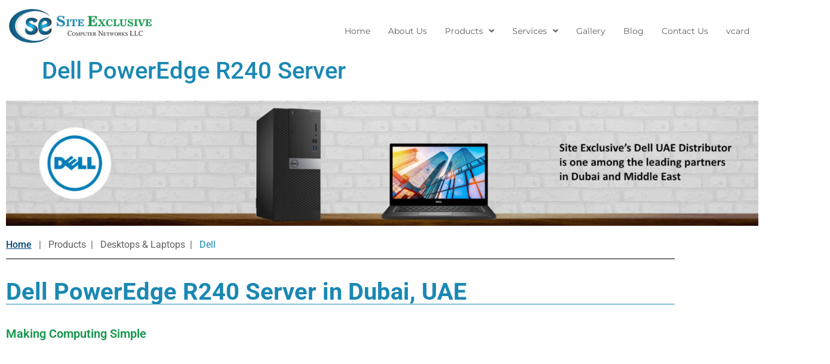

--- FILE ---
content_type: text/html; charset=UTF-8
request_url: https://siteexclusive.ae/server-storage/dell-poweredge-r240-server/
body_size: 110337
content:
<!DOCTYPE html>
<html lang="en-US" prefix="og: https://ogp.me/ns#">
<head>
	<meta charset="UTF-8" />
	<meta name="viewport" content="width=device-width, initial-scale=1" />
	<link rel="profile" href="http://gmpg.org/xfn/11" />
	<link rel="pingback" href="https://siteexclusive.ae/xmlrpc.php" />
	<script>window._wca = window._wca || [];</script>

<!-- Search Engine Optimization by Rank Math - https://rankmath.com/ -->
<title>Dell PowerEdge R240 Server - Site Exclusive</title>
<meta name="description" content="Get a secure and efficient server solution with the Dell PowerEdge R240. This powerful server is perfect for any data center needs."/>
<meta name="robots" content="index, follow, max-snippet:-1, max-video-preview:-1, max-image-preview:large"/>
<link rel="canonical" href="https://siteexclusive.ae/server-storage/dell-poweredge-r240-server/" />
<meta property="og:locale" content="en_US" />
<meta property="og:type" content="article" />
<meta property="og:title" content="Dell PowerEdge R240 Server - Site Exclusive" />
<meta property="og:description" content="Get a secure and efficient server solution with the Dell PowerEdge R240. This powerful server is perfect for any data center needs." />
<meta property="og:url" content="https://siteexclusive.ae/server-storage/dell-poweredge-r240-server/" />
<meta property="og:site_name" content="Site Exclusive" />
<meta property="og:updated_time" content="2023-01-11T11:57:59+00:00" />
<meta property="og:image" content="https://siteexclusive.ae/wp-content/uploads/2021/07/adell-desktop-banner.jpg" />
<meta property="og:image:secure_url" content="https://siteexclusive.ae/wp-content/uploads/2021/07/adell-desktop-banner.jpg" />
<meta property="og:image:width" content="1920" />
<meta property="og:image:height" content="320" />
<meta property="og:image:alt" content="dell desktop banner" />
<meta property="og:image:type" content="image/jpeg" />
<meta property="article:published_time" content="2022-06-16T10:57:15+00:00" />
<meta property="article:modified_time" content="2023-01-11T11:57:59+00:00" />
<meta name="twitter:card" content="summary_large_image" />
<meta name="twitter:title" content="Dell PowerEdge R240 Server - Site Exclusive" />
<meta name="twitter:description" content="Get a secure and efficient server solution with the Dell PowerEdge R240. This powerful server is perfect for any data center needs." />
<meta name="twitter:image" content="https://siteexclusive.ae/wp-content/uploads/2021/07/adell-desktop-banner.jpg" />
<meta name="twitter:label1" content="Time to read" />
<meta name="twitter:data1" content="2 minutes" />
<script type="application/ld+json" class="rank-math-schema">{"@context":"https://schema.org","@graph":[{"@type":"Organization","@id":"https://siteexclusive.ae/#organization","name":"Site Exclusive","url":"https://siteexclusive.ae"},{"@type":"WebSite","@id":"https://siteexclusive.ae/#website","url":"https://siteexclusive.ae","name":"Site Exclusive","publisher":{"@id":"https://siteexclusive.ae/#organization"},"inLanguage":"en-US"},{"@type":"ImageObject","@id":"https://siteexclusive.ae/wp-content/uploads/2021/07/adell-desktop-banner.jpg","url":"https://siteexclusive.ae/wp-content/uploads/2021/07/adell-desktop-banner.jpg","width":"200","height":"200","inLanguage":"en-US"},{"@type":"WebPage","@id":"https://siteexclusive.ae/server-storage/dell-poweredge-r240-server/#webpage","url":"https://siteexclusive.ae/server-storage/dell-poweredge-r240-server/","name":"Dell PowerEdge R240 Server - Site Exclusive","datePublished":"2022-06-16T10:57:15+00:00","dateModified":"2023-01-11T11:57:59+00:00","isPartOf":{"@id":"https://siteexclusive.ae/#website"},"primaryImageOfPage":{"@id":"https://siteexclusive.ae/wp-content/uploads/2021/07/adell-desktop-banner.jpg"},"inLanguage":"en-US"},{"@type":"Person","@id":"https://siteexclusive.ae/author/shalett/","name":"Shalett Rebello","url":"https://siteexclusive.ae/author/shalett/","image":{"@type":"ImageObject","@id":"https://secure.gravatar.com/avatar/5917e6a07c0c5a8e1c550801bd7e3c04fb576d0dfd15e1cb38484c194d3088ee?s=96&amp;d=mm&amp;r=g","url":"https://secure.gravatar.com/avatar/5917e6a07c0c5a8e1c550801bd7e3c04fb576d0dfd15e1cb38484c194d3088ee?s=96&amp;d=mm&amp;r=g","caption":"Shalett Rebello","inLanguage":"en-US"},"worksFor":{"@id":"https://siteexclusive.ae/#organization"}},{"@type":"Article","headline":"Dell PowerEdge R240 Server - Site Exclusive","datePublished":"2022-06-16T10:57:15+00:00","dateModified":"2023-01-11T11:57:59+00:00","author":{"@id":"https://siteexclusive.ae/author/shalett/","name":"Shalett Rebello"},"publisher":{"@id":"https://siteexclusive.ae/#organization"},"description":"Get a secure and efficient server solution with the Dell PowerEdge R240. This powerful server is perfect for any data center needs.","name":"Dell PowerEdge R240 Server - Site Exclusive","@id":"https://siteexclusive.ae/server-storage/dell-poweredge-r240-server/#richSnippet","isPartOf":{"@id":"https://siteexclusive.ae/server-storage/dell-poweredge-r240-server/#webpage"},"image":{"@id":"https://siteexclusive.ae/wp-content/uploads/2021/07/adell-desktop-banner.jpg"},"inLanguage":"en-US","mainEntityOfPage":{"@id":"https://siteexclusive.ae/server-storage/dell-poweredge-r240-server/#webpage"}}]}</script>
<!-- /Rank Math WordPress SEO plugin -->

<link rel='dns-prefetch' href='//js-eu1.hs-scripts.com' />
<link rel='dns-prefetch' href='//stats.wp.com' />
<link rel='dns-prefetch' href='//www.googletagmanager.com' />
<link href='//hb.wpmucdn.com' rel='preconnect' />
<link rel="alternate" type="application/rss+xml" title="Site Exclusive &raquo; Feed" href="https://siteexclusive.ae/feed/" />
<link rel="alternate" type="application/rss+xml" title="Site Exclusive &raquo; Comments Feed" href="https://siteexclusive.ae/comments/feed/" />
<link rel="alternate" title="oEmbed (JSON)" type="application/json+oembed" href="https://siteexclusive.ae/wp-json/oembed/1.0/embed?url=https%3A%2F%2Fsiteexclusive.ae%2Fserver-storage%2Fdell-poweredge-r240-server%2F" />
<link rel="alternate" title="oEmbed (XML)" type="text/xml+oembed" href="https://siteexclusive.ae/wp-json/oembed/1.0/embed?url=https%3A%2F%2Fsiteexclusive.ae%2Fserver-storage%2Fdell-poweredge-r240-server%2F&#038;format=xml" />
		<!-- This site uses the Google Analytics by MonsterInsights plugin v9.10.0 - Using Analytics tracking - https://www.monsterinsights.com/ -->
		<!-- Note: MonsterInsights is not currently configured on this site. The site owner needs to authenticate with Google Analytics in the MonsterInsights settings panel. -->
					<!-- No tracking code set -->
				<!-- / Google Analytics by MonsterInsights -->
		<style id='wp-img-auto-sizes-contain-inline-css'>
img:is([sizes=auto i],[sizes^="auto," i]){contain-intrinsic-size:3000px 1500px}
/*# sourceURL=wp-img-auto-sizes-contain-inline-css */
</style>
<link rel='stylesheet' id='hfe-widgets-style-css' href='https://siteexclusive.ae/wp-content/plugins/header-footer-elementor/inc/widgets-css/frontend.css?ver=2.8.3' media='all' />
<link rel='stylesheet' id='hfe-woo-product-grid-css' href='https://siteexclusive.ae/wp-content/plugins/header-footer-elementor/inc/widgets-css/woo-products.css?ver=2.8.3' media='all' />
<style id='wp-emoji-styles-inline-css'>

	img.wp-smiley, img.emoji {
		display: inline !important;
		border: none !important;
		box-shadow: none !important;
		height: 1em !important;
		width: 1em !important;
		margin: 0 0.07em !important;
		vertical-align: -0.1em !important;
		background: none !important;
		padding: 0 !important;
	}
/*# sourceURL=wp-emoji-styles-inline-css */
</style>
<link rel='stylesheet' id='mediaelement-css' href='https://siteexclusive.ae/wp-includes/js/mediaelement/mediaelementplayer-legacy.min.css?ver=4.2.17' media='all' />
<link rel='stylesheet' id='wp-mediaelement-css' href='https://siteexclusive.ae/wp-includes/js/mediaelement/wp-mediaelement.min.css?ver=6.9' media='all' />
<style id='jetpack-sharing-buttons-style-inline-css'>
.jetpack-sharing-buttons__services-list{display:flex;flex-direction:row;flex-wrap:wrap;gap:0;list-style-type:none;margin:5px;padding:0}.jetpack-sharing-buttons__services-list.has-small-icon-size{font-size:12px}.jetpack-sharing-buttons__services-list.has-normal-icon-size{font-size:16px}.jetpack-sharing-buttons__services-list.has-large-icon-size{font-size:24px}.jetpack-sharing-buttons__services-list.has-huge-icon-size{font-size:36px}@media print{.jetpack-sharing-buttons__services-list{display:none!important}}.editor-styles-wrapper .wp-block-jetpack-sharing-buttons{gap:0;padding-inline-start:0}ul.jetpack-sharing-buttons__services-list.has-background{padding:1.25em 2.375em}
/*# sourceURL=https://siteexclusive.ae/wp-content/plugins/jetpack/_inc/blocks/sharing-buttons/view.css */
</style>
<style id='global-styles-inline-css'>
:root{--wp--preset--aspect-ratio--square: 1;--wp--preset--aspect-ratio--4-3: 4/3;--wp--preset--aspect-ratio--3-4: 3/4;--wp--preset--aspect-ratio--3-2: 3/2;--wp--preset--aspect-ratio--2-3: 2/3;--wp--preset--aspect-ratio--16-9: 16/9;--wp--preset--aspect-ratio--9-16: 9/16;--wp--preset--color--black: #000000;--wp--preset--color--cyan-bluish-gray: #abb8c3;--wp--preset--color--white: #ffffff;--wp--preset--color--pale-pink: #f78da7;--wp--preset--color--vivid-red: #cf2e2e;--wp--preset--color--luminous-vivid-orange: #ff6900;--wp--preset--color--luminous-vivid-amber: #fcb900;--wp--preset--color--light-green-cyan: #7bdcb5;--wp--preset--color--vivid-green-cyan: #00d084;--wp--preset--color--pale-cyan-blue: #8ed1fc;--wp--preset--color--vivid-cyan-blue: #0693e3;--wp--preset--color--vivid-purple: #9b51e0;--wp--preset--gradient--vivid-cyan-blue-to-vivid-purple: linear-gradient(135deg,rgb(6,147,227) 0%,rgb(155,81,224) 100%);--wp--preset--gradient--light-green-cyan-to-vivid-green-cyan: linear-gradient(135deg,rgb(122,220,180) 0%,rgb(0,208,130) 100%);--wp--preset--gradient--luminous-vivid-amber-to-luminous-vivid-orange: linear-gradient(135deg,rgb(252,185,0) 0%,rgb(255,105,0) 100%);--wp--preset--gradient--luminous-vivid-orange-to-vivid-red: linear-gradient(135deg,rgb(255,105,0) 0%,rgb(207,46,46) 100%);--wp--preset--gradient--very-light-gray-to-cyan-bluish-gray: linear-gradient(135deg,rgb(238,238,238) 0%,rgb(169,184,195) 100%);--wp--preset--gradient--cool-to-warm-spectrum: linear-gradient(135deg,rgb(74,234,220) 0%,rgb(151,120,209) 20%,rgb(207,42,186) 40%,rgb(238,44,130) 60%,rgb(251,105,98) 80%,rgb(254,248,76) 100%);--wp--preset--gradient--blush-light-purple: linear-gradient(135deg,rgb(255,206,236) 0%,rgb(152,150,240) 100%);--wp--preset--gradient--blush-bordeaux: linear-gradient(135deg,rgb(254,205,165) 0%,rgb(254,45,45) 50%,rgb(107,0,62) 100%);--wp--preset--gradient--luminous-dusk: linear-gradient(135deg,rgb(255,203,112) 0%,rgb(199,81,192) 50%,rgb(65,88,208) 100%);--wp--preset--gradient--pale-ocean: linear-gradient(135deg,rgb(255,245,203) 0%,rgb(182,227,212) 50%,rgb(51,167,181) 100%);--wp--preset--gradient--electric-grass: linear-gradient(135deg,rgb(202,248,128) 0%,rgb(113,206,126) 100%);--wp--preset--gradient--midnight: linear-gradient(135deg,rgb(2,3,129) 0%,rgb(40,116,252) 100%);--wp--preset--font-size--small: 13px;--wp--preset--font-size--medium: 20px;--wp--preset--font-size--large: 36px;--wp--preset--font-size--x-large: 42px;--wp--preset--spacing--20: 0.44rem;--wp--preset--spacing--30: 0.67rem;--wp--preset--spacing--40: 1rem;--wp--preset--spacing--50: 1.5rem;--wp--preset--spacing--60: 2.25rem;--wp--preset--spacing--70: 3.38rem;--wp--preset--spacing--80: 5.06rem;--wp--preset--shadow--natural: 6px 6px 9px rgba(0, 0, 0, 0.2);--wp--preset--shadow--deep: 12px 12px 50px rgba(0, 0, 0, 0.4);--wp--preset--shadow--sharp: 6px 6px 0px rgba(0, 0, 0, 0.2);--wp--preset--shadow--outlined: 6px 6px 0px -3px rgb(255, 255, 255), 6px 6px rgb(0, 0, 0);--wp--preset--shadow--crisp: 6px 6px 0px rgb(0, 0, 0);}:root { --wp--style--global--content-size: 800px;--wp--style--global--wide-size: 1200px; }:where(body) { margin: 0; }.wp-site-blocks > .alignleft { float: left; margin-right: 2em; }.wp-site-blocks > .alignright { float: right; margin-left: 2em; }.wp-site-blocks > .aligncenter { justify-content: center; margin-left: auto; margin-right: auto; }:where(.wp-site-blocks) > * { margin-block-start: 24px; margin-block-end: 0; }:where(.wp-site-blocks) > :first-child { margin-block-start: 0; }:where(.wp-site-blocks) > :last-child { margin-block-end: 0; }:root { --wp--style--block-gap: 24px; }:root :where(.is-layout-flow) > :first-child{margin-block-start: 0;}:root :where(.is-layout-flow) > :last-child{margin-block-end: 0;}:root :where(.is-layout-flow) > *{margin-block-start: 24px;margin-block-end: 0;}:root :where(.is-layout-constrained) > :first-child{margin-block-start: 0;}:root :where(.is-layout-constrained) > :last-child{margin-block-end: 0;}:root :where(.is-layout-constrained) > *{margin-block-start: 24px;margin-block-end: 0;}:root :where(.is-layout-flex){gap: 24px;}:root :where(.is-layout-grid){gap: 24px;}.is-layout-flow > .alignleft{float: left;margin-inline-start: 0;margin-inline-end: 2em;}.is-layout-flow > .alignright{float: right;margin-inline-start: 2em;margin-inline-end: 0;}.is-layout-flow > .aligncenter{margin-left: auto !important;margin-right: auto !important;}.is-layout-constrained > .alignleft{float: left;margin-inline-start: 0;margin-inline-end: 2em;}.is-layout-constrained > .alignright{float: right;margin-inline-start: 2em;margin-inline-end: 0;}.is-layout-constrained > .aligncenter{margin-left: auto !important;margin-right: auto !important;}.is-layout-constrained > :where(:not(.alignleft):not(.alignright):not(.alignfull)){max-width: var(--wp--style--global--content-size);margin-left: auto !important;margin-right: auto !important;}.is-layout-constrained > .alignwide{max-width: var(--wp--style--global--wide-size);}body .is-layout-flex{display: flex;}.is-layout-flex{flex-wrap: wrap;align-items: center;}.is-layout-flex > :is(*, div){margin: 0;}body .is-layout-grid{display: grid;}.is-layout-grid > :is(*, div){margin: 0;}body{padding-top: 0px;padding-right: 0px;padding-bottom: 0px;padding-left: 0px;}a:where(:not(.wp-element-button)){text-decoration: underline;}:root :where(.wp-element-button, .wp-block-button__link){background-color: #32373c;border-width: 0;color: #fff;font-family: inherit;font-size: inherit;font-style: inherit;font-weight: inherit;letter-spacing: inherit;line-height: inherit;padding-top: calc(0.667em + 2px);padding-right: calc(1.333em + 2px);padding-bottom: calc(0.667em + 2px);padding-left: calc(1.333em + 2px);text-decoration: none;text-transform: inherit;}.has-black-color{color: var(--wp--preset--color--black) !important;}.has-cyan-bluish-gray-color{color: var(--wp--preset--color--cyan-bluish-gray) !important;}.has-white-color{color: var(--wp--preset--color--white) !important;}.has-pale-pink-color{color: var(--wp--preset--color--pale-pink) !important;}.has-vivid-red-color{color: var(--wp--preset--color--vivid-red) !important;}.has-luminous-vivid-orange-color{color: var(--wp--preset--color--luminous-vivid-orange) !important;}.has-luminous-vivid-amber-color{color: var(--wp--preset--color--luminous-vivid-amber) !important;}.has-light-green-cyan-color{color: var(--wp--preset--color--light-green-cyan) !important;}.has-vivid-green-cyan-color{color: var(--wp--preset--color--vivid-green-cyan) !important;}.has-pale-cyan-blue-color{color: var(--wp--preset--color--pale-cyan-blue) !important;}.has-vivid-cyan-blue-color{color: var(--wp--preset--color--vivid-cyan-blue) !important;}.has-vivid-purple-color{color: var(--wp--preset--color--vivid-purple) !important;}.has-black-background-color{background-color: var(--wp--preset--color--black) !important;}.has-cyan-bluish-gray-background-color{background-color: var(--wp--preset--color--cyan-bluish-gray) !important;}.has-white-background-color{background-color: var(--wp--preset--color--white) !important;}.has-pale-pink-background-color{background-color: var(--wp--preset--color--pale-pink) !important;}.has-vivid-red-background-color{background-color: var(--wp--preset--color--vivid-red) !important;}.has-luminous-vivid-orange-background-color{background-color: var(--wp--preset--color--luminous-vivid-orange) !important;}.has-luminous-vivid-amber-background-color{background-color: var(--wp--preset--color--luminous-vivid-amber) !important;}.has-light-green-cyan-background-color{background-color: var(--wp--preset--color--light-green-cyan) !important;}.has-vivid-green-cyan-background-color{background-color: var(--wp--preset--color--vivid-green-cyan) !important;}.has-pale-cyan-blue-background-color{background-color: var(--wp--preset--color--pale-cyan-blue) !important;}.has-vivid-cyan-blue-background-color{background-color: var(--wp--preset--color--vivid-cyan-blue) !important;}.has-vivid-purple-background-color{background-color: var(--wp--preset--color--vivid-purple) !important;}.has-black-border-color{border-color: var(--wp--preset--color--black) !important;}.has-cyan-bluish-gray-border-color{border-color: var(--wp--preset--color--cyan-bluish-gray) !important;}.has-white-border-color{border-color: var(--wp--preset--color--white) !important;}.has-pale-pink-border-color{border-color: var(--wp--preset--color--pale-pink) !important;}.has-vivid-red-border-color{border-color: var(--wp--preset--color--vivid-red) !important;}.has-luminous-vivid-orange-border-color{border-color: var(--wp--preset--color--luminous-vivid-orange) !important;}.has-luminous-vivid-amber-border-color{border-color: var(--wp--preset--color--luminous-vivid-amber) !important;}.has-light-green-cyan-border-color{border-color: var(--wp--preset--color--light-green-cyan) !important;}.has-vivid-green-cyan-border-color{border-color: var(--wp--preset--color--vivid-green-cyan) !important;}.has-pale-cyan-blue-border-color{border-color: var(--wp--preset--color--pale-cyan-blue) !important;}.has-vivid-cyan-blue-border-color{border-color: var(--wp--preset--color--vivid-cyan-blue) !important;}.has-vivid-purple-border-color{border-color: var(--wp--preset--color--vivid-purple) !important;}.has-vivid-cyan-blue-to-vivid-purple-gradient-background{background: var(--wp--preset--gradient--vivid-cyan-blue-to-vivid-purple) !important;}.has-light-green-cyan-to-vivid-green-cyan-gradient-background{background: var(--wp--preset--gradient--light-green-cyan-to-vivid-green-cyan) !important;}.has-luminous-vivid-amber-to-luminous-vivid-orange-gradient-background{background: var(--wp--preset--gradient--luminous-vivid-amber-to-luminous-vivid-orange) !important;}.has-luminous-vivid-orange-to-vivid-red-gradient-background{background: var(--wp--preset--gradient--luminous-vivid-orange-to-vivid-red) !important;}.has-very-light-gray-to-cyan-bluish-gray-gradient-background{background: var(--wp--preset--gradient--very-light-gray-to-cyan-bluish-gray) !important;}.has-cool-to-warm-spectrum-gradient-background{background: var(--wp--preset--gradient--cool-to-warm-spectrum) !important;}.has-blush-light-purple-gradient-background{background: var(--wp--preset--gradient--blush-light-purple) !important;}.has-blush-bordeaux-gradient-background{background: var(--wp--preset--gradient--blush-bordeaux) !important;}.has-luminous-dusk-gradient-background{background: var(--wp--preset--gradient--luminous-dusk) !important;}.has-pale-ocean-gradient-background{background: var(--wp--preset--gradient--pale-ocean) !important;}.has-electric-grass-gradient-background{background: var(--wp--preset--gradient--electric-grass) !important;}.has-midnight-gradient-background{background: var(--wp--preset--gradient--midnight) !important;}.has-small-font-size{font-size: var(--wp--preset--font-size--small) !important;}.has-medium-font-size{font-size: var(--wp--preset--font-size--medium) !important;}.has-large-font-size{font-size: var(--wp--preset--font-size--large) !important;}.has-x-large-font-size{font-size: var(--wp--preset--font-size--x-large) !important;}
:root :where(.wp-block-pullquote){font-size: 1.5em;line-height: 1.6;}
/*# sourceURL=global-styles-inline-css */
</style>
<link rel='stylesheet' id='contact-form-7-css' href='https://siteexclusive.ae/wp-content/plugins/contact-form-7/includes/css/styles.css?ver=6.1.4' media='all' />
<link rel='stylesheet' id='mailerlite_forms.css-css' href='https://siteexclusive.ae/wp-content/plugins/official-mailerlite-sign-up-forms/assets/css/mailerlite_forms.css?ver=1.7.14' media='all' />
<link rel='stylesheet' id='woocommerce-layout-css' href='https://siteexclusive.ae/wp-content/plugins/woocommerce/assets/css/woocommerce-layout.css?ver=10.3.7' media='all' />
<style id='woocommerce-layout-inline-css'>

	.infinite-scroll .woocommerce-pagination {
		display: none;
	}
/*# sourceURL=woocommerce-layout-inline-css */
</style>
<link rel='stylesheet' id='woocommerce-smallscreen-css' href='https://siteexclusive.ae/wp-content/plugins/woocommerce/assets/css/woocommerce-smallscreen.css?ver=10.3.7' media='only screen and (max-width: 768px)' />
<link rel='stylesheet' id='woocommerce-general-css' href='https://siteexclusive.ae/wp-content/plugins/woocommerce/assets/css/woocommerce.css?ver=10.3.7' media='all' />
<style id='woocommerce-inline-inline-css'>
.woocommerce form .form-row .required { visibility: visible; }
/*# sourceURL=woocommerce-inline-inline-css */
</style>
<link rel='stylesheet' id='hfe-style-css' href='https://siteexclusive.ae/wp-content/plugins/header-footer-elementor/assets/css/header-footer-elementor.css?ver=2.8.3' media='all' />
<link rel='stylesheet' id='elementor-icons-css' href='https://siteexclusive.ae/wp-content/plugins/elementor/assets/lib/eicons/css/elementor-icons.min.css?ver=5.47.0' media='all' />
<link rel='stylesheet' id='elementor-frontend-css' href='https://siteexclusive.ae/wp-content/plugins/elementor/assets/css/frontend.min.css?ver=3.35.0' media='all' />
<link rel='stylesheet' id='elementor-post-7-css' href='https://siteexclusive.ae/wp-content/uploads/elementor/css/post-7.css?ver=1770031508' media='all' />
<link rel='stylesheet' id='elementor-pro-css' href='https://siteexclusive.ae/wp-content/plugins/elementor-pro/assets/css/frontend.min.css?ver=3.23.3' media='all' />
<link rel='stylesheet' id='widget-image-css' href='https://siteexclusive.ae/wp-content/plugins/elementor/assets/css/widget-image.min.css?ver=3.35.0' media='all' />
<link rel='stylesheet' id='widget-divider-css' href='https://siteexclusive.ae/wp-content/plugins/elementor/assets/css/widget-divider.min.css?ver=3.35.0' media='all' />
<link rel='stylesheet' id='widget-heading-css' href='https://siteexclusive.ae/wp-content/plugins/elementor/assets/css/widget-heading.min.css?ver=3.35.0' media='all' />
<link rel='stylesheet' id='elementor-post-4600-css' href='https://siteexclusive.ae/wp-content/uploads/elementor/css/post-4600.css?ver=1770035055' media='all' />
<link rel='stylesheet' id='elementor-post-22-css' href='https://siteexclusive.ae/wp-content/uploads/elementor/css/post-22.css?ver=1770031508' media='all' />
<link rel='stylesheet' id='elementor-post-38-css' href='https://siteexclusive.ae/wp-content/uploads/elementor/css/post-38.css?ver=1770031508' media='all' />
<link rel='stylesheet' id='brands-styles-css' href='https://siteexclusive.ae/wp-content/plugins/woocommerce/assets/css/brands.css?ver=10.3.7' media='all' />
<link rel='stylesheet' id='hello-elementor-css' href='https://siteexclusive.ae/wp-content/themes/hello-elementor/assets/css/reset.css?ver=3.4.5' media='all' />
<link rel='stylesheet' id='hello-elementor-theme-style-css' href='https://siteexclusive.ae/wp-content/themes/hello-elementor/assets/css/theme.css?ver=3.4.5' media='all' />
<link rel='stylesheet' id='hello-elementor-header-footer-css' href='https://siteexclusive.ae/wp-content/themes/hello-elementor/assets/css/header-footer.css?ver=3.4.5' media='all' />
<link rel='stylesheet' id='hfe-elementor-icons-css' href='https://siteexclusive.ae/wp-content/plugins/elementor/assets/lib/eicons/css/elementor-icons.min.css?ver=5.34.0' media='all' />
<link rel='stylesheet' id='hfe-icons-list-css' href='https://siteexclusive.ae/wp-content/plugins/elementor/assets/css/widget-icon-list.min.css?ver=3.24.3' media='all' />
<link rel='stylesheet' id='hfe-social-icons-css' href='https://siteexclusive.ae/wp-content/plugins/elementor/assets/css/widget-social-icons.min.css?ver=3.24.0' media='all' />
<link rel='stylesheet' id='hfe-social-share-icons-brands-css' href='https://siteexclusive.ae/wp-content/plugins/elementor/assets/lib/font-awesome/css/brands.css?ver=5.15.3' media='all' />
<link rel='stylesheet' id='hfe-social-share-icons-fontawesome-css' href='https://siteexclusive.ae/wp-content/plugins/elementor/assets/lib/font-awesome/css/fontawesome.css?ver=5.15.3' media='all' />
<link rel='stylesheet' id='hfe-nav-menu-icons-css' href='https://siteexclusive.ae/wp-content/plugins/elementor/assets/lib/font-awesome/css/solid.css?ver=5.15.3' media='all' />
<link rel='stylesheet' id='hfe-widget-blockquote-css' href='https://siteexclusive.ae/wp-content/plugins/elementor-pro/assets/css/widget-blockquote.min.css?ver=3.25.0' media='all' />
<link rel='stylesheet' id='hfe-mega-menu-css' href='https://siteexclusive.ae/wp-content/plugins/elementor-pro/assets/css/widget-mega-menu.min.css?ver=3.26.2' media='all' />
<link rel='stylesheet' id='hfe-nav-menu-widget-css' href='https://siteexclusive.ae/wp-content/plugins/elementor-pro/assets/css/widget-nav-menu.min.css?ver=3.26.0' media='all' />
<link rel='stylesheet' id='wpb-get-a-quote-button-sweetalert2-css' href='https://siteexclusive.ae/wp-content/plugins/get-a-quote-button-for-woocommerce/assets/css/sweetalert2.min.css?ver=1.6.9' media='all' />
<link rel='stylesheet' id='wpb-get-a-quote-button-styles-css' href='https://siteexclusive.ae/wp-content/plugins/get-a-quote-button-for-woocommerce/assets/css/frontend.css?ver=1.6.9' media='all' />
<style id='wpb-get-a-quote-button-styles-inline-css'>

		.wpb-get-a-quote-button-btn-default,
		.wpb-gqf-form-style-true input[type=submit],
		.wpb-gqf-form-style-true input[type=button],
		.wpb-gqf-form-style-true input[type=submit],
		.wpb-gqf-form-style-true input[type=button]{
			color: #ffffff;
			background: #17a2b8;
		}
		.wpb-get-a-quote-button-btn-default:hover, .wpb-get-a-quote-button-btn-default:focus,
		.wpb-gqf-form-style-true input[type=submit]:hover, .wpb-gqf-form-style-true input[type=submit]:focus,
		.wpb-gqf-form-style-true input[type=button]:hover, .wpb-gqf-form-style-true input[type=button]:focus,
		.wpb-gqf-form-style-true input[type=submit]:hover,
		.wpb-gqf-form-style-true input[type=button]:hover,
		.wpb-gqf-form-style-true input[type=submit]:focus,
		.wpb-gqf-form-style-true input[type=button]:focus {
			color: #ffffff;
			background: #138496;
		}
/*# sourceURL=wpb-get-a-quote-button-styles-inline-css */
</style>
<link rel='stylesheet' id='elementor-gf-local-roboto-css' href='https://siteexclusive.ae/wp-content/uploads/elementor/google-fonts/css/roboto.css?ver=1742240388' media='all' />
<link rel='stylesheet' id='elementor-gf-local-montserrat-css' href='https://siteexclusive.ae/wp-content/uploads/elementor/google-fonts/css/montserrat.css?ver=1742240390' media='all' />
<link rel='stylesheet' id='elementor-icons-shared-0-css' href='https://siteexclusive.ae/wp-content/plugins/elementor/assets/lib/font-awesome/css/fontawesome.min.css?ver=5.15.3' media='all' />
<link rel='stylesheet' id='elementor-icons-fa-solid-css' href='https://siteexclusive.ae/wp-content/plugins/elementor/assets/lib/font-awesome/css/solid.min.css?ver=5.15.3' media='all' />
<link rel='stylesheet' id='elementor-icons-fa-regular-css' href='https://siteexclusive.ae/wp-content/plugins/elementor/assets/lib/font-awesome/css/regular.min.css?ver=5.15.3' media='all' />
<link rel='stylesheet' id='elementor-icons-fa-brands-css' href='https://siteexclusive.ae/wp-content/plugins/elementor/assets/lib/font-awesome/css/brands.min.css?ver=5.15.3' media='all' />
<script src="https://siteexclusive.ae/wp-includes/js/jquery/jquery.min.js?ver=3.7.1" id="jquery-core-js"></script>
<script src="https://siteexclusive.ae/wp-includes/js/jquery/jquery-migrate.min.js?ver=3.4.1" id="jquery-migrate-js"></script>
<script id="jquery-js-after">
!function($){"use strict";$(document).ready(function(){$(this).scrollTop()>100&&$(".hfe-scroll-to-top-wrap").removeClass("hfe-scroll-to-top-hide"),$(window).scroll(function(){$(this).scrollTop()<100?$(".hfe-scroll-to-top-wrap").fadeOut(300):$(".hfe-scroll-to-top-wrap").fadeIn(300)}),$(".hfe-scroll-to-top-wrap").on("click",function(){$("html, body").animate({scrollTop:0},300);return!1})})}(jQuery);
!function($){'use strict';$(document).ready(function(){var bar=$('.hfe-reading-progress-bar');if(!bar.length)return;$(window).on('scroll',function(){var s=$(window).scrollTop(),d=$(document).height()-$(window).height(),p=d? s/d*100:0;bar.css('width',p+'%')});});}(jQuery);
//# sourceURL=jquery-js-after
</script>
<script src="https://siteexclusive.ae/wp-content/plugins/woocommerce/assets/js/jquery-blockui/jquery.blockUI.min.js?ver=2.7.0-wc.10.3.7" id="wc-jquery-blockui-js" defer data-wp-strategy="defer"></script>
<script id="wc-add-to-cart-js-extra">
var wc_add_to_cart_params = {"ajax_url":"/wp-admin/admin-ajax.php","wc_ajax_url":"/?wc-ajax=%%endpoint%%","i18n_view_cart":"View cart","cart_url":"https://siteexclusive.ae/cart/","is_cart":"","cart_redirect_after_add":"no"};
//# sourceURL=wc-add-to-cart-js-extra
</script>
<script src="https://siteexclusive.ae/wp-content/plugins/woocommerce/assets/js/frontend/add-to-cart.min.js?ver=10.3.7" id="wc-add-to-cart-js" defer data-wp-strategy="defer"></script>
<script src="https://siteexclusive.ae/wp-content/plugins/woocommerce/assets/js/js-cookie/js.cookie.min.js?ver=2.1.4-wc.10.3.7" id="wc-js-cookie-js" defer data-wp-strategy="defer"></script>
<script id="woocommerce-js-extra">
var woocommerce_params = {"ajax_url":"/wp-admin/admin-ajax.php","wc_ajax_url":"/?wc-ajax=%%endpoint%%","i18n_password_show":"Show password","i18n_password_hide":"Hide password"};
//# sourceURL=woocommerce-js-extra
</script>
<script src="https://siteexclusive.ae/wp-content/plugins/woocommerce/assets/js/frontend/woocommerce.min.js?ver=10.3.7" id="woocommerce-js" defer data-wp-strategy="defer"></script>
<script src="https://stats.wp.com/s-202606.js" id="woocommerce-analytics-js" defer data-wp-strategy="defer"></script>

<!-- Google tag (gtag.js) snippet added by Site Kit -->
<!-- Google Analytics snippet added by Site Kit -->
<script src="https://www.googletagmanager.com/gtag/js?id=GT-WRCPTWS" id="google_gtagjs-js" async></script>
<script id="google_gtagjs-js-after">
window.dataLayer = window.dataLayer || [];function gtag(){dataLayer.push(arguments);}
gtag("set","linker",{"domains":["siteexclusive.ae"]});
gtag("js", new Date());
gtag("set", "developer_id.dZTNiMT", true);
gtag("config", "GT-WRCPTWS");
//# sourceURL=google_gtagjs-js-after
</script>
<link rel="https://api.w.org/" href="https://siteexclusive.ae/wp-json/" /><link rel="alternate" title="JSON" type="application/json" href="https://siteexclusive.ae/wp-json/wp/v2/pages/4600" /><link rel="EditURI" type="application/rsd+xml" title="RSD" href="https://siteexclusive.ae/xmlrpc.php?rsd" />
<meta name="generator" content="WordPress 6.9" />
<link rel='shortlink' href='https://siteexclusive.ae/?p=4600' />
<meta name="generator" content="Site Kit by Google 1.166.0" />			<!-- DO NOT COPY THIS SNIPPET! Start of Page Analytics Tracking for HubSpot WordPress plugin v11.3.37-->
			<script class="hsq-set-content-id" data-content-id="standard-page">
				var _hsq = _hsq || [];
				_hsq.push(["setContentType", "standard-page"]);
			</script>
			<!-- DO NOT COPY THIS SNIPPET! End of Page Analytics Tracking for HubSpot WordPress plugin -->
			<!-- Global site tag (gtag.js) - Google Ads: 10950992715 -->
<script async src="https://www.googletagmanager.com/gtag/js?id=AW-10950992715"></script>
<script>
  window.dataLayer = window.dataLayer || [];
  function gtag(){dataLayer.push(arguments);}
  gtag('js', new Date());

  gtag('config', 'AW-10950992715');
</script>

	<style>img#wpstats{display:none}</style>
			<noscript><style>.woocommerce-product-gallery{ opacity: 1 !important; }</style></noscript>
	<meta name="generator" content="Elementor 3.35.0; features: additional_custom_breakpoints; settings: css_print_method-external, google_font-enabled, font_display-auto">
			<style>
				.e-con.e-parent:nth-of-type(n+4):not(.e-lazyloaded):not(.e-no-lazyload),
				.e-con.e-parent:nth-of-type(n+4):not(.e-lazyloaded):not(.e-no-lazyload) * {
					background-image: none !important;
				}
				@media screen and (max-height: 1024px) {
					.e-con.e-parent:nth-of-type(n+3):not(.e-lazyloaded):not(.e-no-lazyload),
					.e-con.e-parent:nth-of-type(n+3):not(.e-lazyloaded):not(.e-no-lazyload) * {
						background-image: none !important;
					}
				}
				@media screen and (max-height: 640px) {
					.e-con.e-parent:nth-of-type(n+2):not(.e-lazyloaded):not(.e-no-lazyload),
					.e-con.e-parent:nth-of-type(n+2):not(.e-lazyloaded):not(.e-no-lazyload) * {
						background-image: none !important;
					}
				}
			</style>
			
<!-- Google Tag Manager snippet added by Site Kit -->
<script>
			( function( w, d, s, l, i ) {
				w[l] = w[l] || [];
				w[l].push( {'gtm.start': new Date().getTime(), event: 'gtm.js'} );
				var f = d.getElementsByTagName( s )[0],
					j = d.createElement( s ), dl = l != 'dataLayer' ? '&l=' + l : '';
				j.async = true;
				j.src = 'https://www.googletagmanager.com/gtm.js?id=' + i + dl;
				f.parentNode.insertBefore( j, f );
			} )( window, document, 'script', 'dataLayer', 'GTM-P9NS4DN' );
			
</script>

<!-- End Google Tag Manager snippet added by Site Kit -->
<link rel="icon" href="https://siteexclusive.ae/wp-content/uploads/2021/04/SiteExclusive-Icon_Trans_512x512-100x100.png" sizes="32x32" />
<link rel="icon" href="https://siteexclusive.ae/wp-content/uploads/2021/04/SiteExclusive-Icon_Trans_512x512-300x300.png" sizes="192x192" />
<link rel="apple-touch-icon" href="https://siteexclusive.ae/wp-content/uploads/2021/04/SiteExclusive-Icon_Trans_512x512-300x300.png" />
<meta name="msapplication-TileImage" content="https://siteexclusive.ae/wp-content/uploads/2021/04/SiteExclusive-Icon_Trans_512x512-300x300.png" />
</head>

<body class="wp-singular page-template-default page page-id-4600 page-child parent-pageid-1670 wp-embed-responsive wp-theme-hello-elementor theme-hello-elementor woocommerce-no-js ehf-header ehf-footer ehf-template-hello-elementor ehf-stylesheet-hello-elementor hello-elementor-default elementor-default elementor-kit-7 elementor-page elementor-page-4600">
		<!-- Google Tag Manager (noscript) snippet added by Site Kit -->
		<noscript>
			<iframe src="https://www.googletagmanager.com/ns.html?id=GTM-P9NS4DN" height="0" width="0" style="display:none;visibility:hidden"></iframe>
		</noscript>
		<!-- End Google Tag Manager (noscript) snippet added by Site Kit -->
		<div id="page" class="hfeed site">

		<header id="masthead" itemscope="itemscope" itemtype="https://schema.org/WPHeader">
			<p class="main-title bhf-hidden" itemprop="headline"><a href="https://siteexclusive.ae" title="Site Exclusive" rel="home">Site Exclusive</a></p>
					<div data-elementor-type="wp-post" data-elementor-id="22" class="elementor elementor-22" data-elementor-post-type="elementor-hf">
						<section class="elementor-section elementor-top-section elementor-element elementor-element-4c85691 elementor-section-full_width elementor-section-height-default elementor-section-height-default" data-id="4c85691" data-element_type="section" data-e-type="section">
						<div class="elementor-container elementor-column-gap-default">
					<div class="elementor-column elementor-col-50 elementor-top-column elementor-element elementor-element-0dd1687" data-id="0dd1687" data-element_type="column" data-e-type="column">
			<div class="elementor-widget-wrap elementor-element-populated">
						<div class="elementor-element elementor-element-77dac20 elementor-widget elementor-widget-image" data-id="77dac20" data-element_type="widget" data-e-type="widget" data-widget_type="image.default">
				<div class="elementor-widget-container">
																<a href="https://siteexclusive.ae/home/">
							<img width="300" height="81" src="https://siteexclusive.ae/wp-content/uploads/2021/04/SiteExclusive-Logo_Low-Resolution_Transperant-Background.png" class="attachment-large size-large wp-image-24" alt="site exclusive" />								</a>
															</div>
				</div>
					</div>
		</div>
				<div class="elementor-column elementor-col-50 elementor-top-column elementor-element elementor-element-5be9c6f" data-id="5be9c6f" data-element_type="column" data-e-type="column">
			<div class="elementor-widget-wrap elementor-element-populated">
						<div class="elementor-element elementor-element-3585db8 hfe-nav-menu__align-right hfe-submenu-icon-arrow hfe-submenu-animation-none hfe-link-redirect-child hfe-nav-menu__breakpoint-tablet elementor-widget elementor-widget-navigation-menu" data-id="3585db8" data-element_type="widget" data-e-type="widget" data-settings="{&quot;padding_horizontal_menu_item&quot;:{&quot;unit&quot;:&quot;px&quot;,&quot;size&quot;:15,&quot;sizes&quot;:[]},&quot;padding_horizontal_menu_item_tablet&quot;:{&quot;unit&quot;:&quot;px&quot;,&quot;size&quot;:&quot;&quot;,&quot;sizes&quot;:[]},&quot;padding_horizontal_menu_item_mobile&quot;:{&quot;unit&quot;:&quot;px&quot;,&quot;size&quot;:&quot;&quot;,&quot;sizes&quot;:[]},&quot;padding_vertical_menu_item&quot;:{&quot;unit&quot;:&quot;px&quot;,&quot;size&quot;:15,&quot;sizes&quot;:[]},&quot;padding_vertical_menu_item_tablet&quot;:{&quot;unit&quot;:&quot;px&quot;,&quot;size&quot;:&quot;&quot;,&quot;sizes&quot;:[]},&quot;padding_vertical_menu_item_mobile&quot;:{&quot;unit&quot;:&quot;px&quot;,&quot;size&quot;:&quot;&quot;,&quot;sizes&quot;:[]},&quot;menu_space_between&quot;:{&quot;unit&quot;:&quot;px&quot;,&quot;size&quot;:&quot;&quot;,&quot;sizes&quot;:[]},&quot;menu_space_between_tablet&quot;:{&quot;unit&quot;:&quot;px&quot;,&quot;size&quot;:&quot;&quot;,&quot;sizes&quot;:[]},&quot;menu_space_between_mobile&quot;:{&quot;unit&quot;:&quot;px&quot;,&quot;size&quot;:&quot;&quot;,&quot;sizes&quot;:[]},&quot;menu_row_space&quot;:{&quot;unit&quot;:&quot;px&quot;,&quot;size&quot;:&quot;&quot;,&quot;sizes&quot;:[]},&quot;menu_row_space_tablet&quot;:{&quot;unit&quot;:&quot;px&quot;,&quot;size&quot;:&quot;&quot;,&quot;sizes&quot;:[]},&quot;menu_row_space_mobile&quot;:{&quot;unit&quot;:&quot;px&quot;,&quot;size&quot;:&quot;&quot;,&quot;sizes&quot;:[]},&quot;dropdown_border_radius&quot;:{&quot;unit&quot;:&quot;px&quot;,&quot;top&quot;:&quot;&quot;,&quot;right&quot;:&quot;&quot;,&quot;bottom&quot;:&quot;&quot;,&quot;left&quot;:&quot;&quot;,&quot;isLinked&quot;:true},&quot;dropdown_border_radius_tablet&quot;:{&quot;unit&quot;:&quot;px&quot;,&quot;top&quot;:&quot;&quot;,&quot;right&quot;:&quot;&quot;,&quot;bottom&quot;:&quot;&quot;,&quot;left&quot;:&quot;&quot;,&quot;isLinked&quot;:true},&quot;dropdown_border_radius_mobile&quot;:{&quot;unit&quot;:&quot;px&quot;,&quot;top&quot;:&quot;&quot;,&quot;right&quot;:&quot;&quot;,&quot;bottom&quot;:&quot;&quot;,&quot;left&quot;:&quot;&quot;,&quot;isLinked&quot;:true},&quot;width_dropdown_item&quot;:{&quot;unit&quot;:&quot;px&quot;,&quot;size&quot;:&quot;220&quot;,&quot;sizes&quot;:[]},&quot;width_dropdown_item_tablet&quot;:{&quot;unit&quot;:&quot;px&quot;,&quot;size&quot;:&quot;&quot;,&quot;sizes&quot;:[]},&quot;width_dropdown_item_mobile&quot;:{&quot;unit&quot;:&quot;px&quot;,&quot;size&quot;:&quot;&quot;,&quot;sizes&quot;:[]},&quot;padding_horizontal_dropdown_item&quot;:{&quot;unit&quot;:&quot;px&quot;,&quot;size&quot;:&quot;&quot;,&quot;sizes&quot;:[]},&quot;padding_horizontal_dropdown_item_tablet&quot;:{&quot;unit&quot;:&quot;px&quot;,&quot;size&quot;:&quot;&quot;,&quot;sizes&quot;:[]},&quot;padding_horizontal_dropdown_item_mobile&quot;:{&quot;unit&quot;:&quot;px&quot;,&quot;size&quot;:&quot;&quot;,&quot;sizes&quot;:[]},&quot;padding_vertical_dropdown_item&quot;:{&quot;unit&quot;:&quot;px&quot;,&quot;size&quot;:15,&quot;sizes&quot;:[]},&quot;padding_vertical_dropdown_item_tablet&quot;:{&quot;unit&quot;:&quot;px&quot;,&quot;size&quot;:&quot;&quot;,&quot;sizes&quot;:[]},&quot;padding_vertical_dropdown_item_mobile&quot;:{&quot;unit&quot;:&quot;px&quot;,&quot;size&quot;:&quot;&quot;,&quot;sizes&quot;:[]},&quot;distance_from_menu&quot;:{&quot;unit&quot;:&quot;px&quot;,&quot;size&quot;:&quot;&quot;,&quot;sizes&quot;:[]},&quot;distance_from_menu_tablet&quot;:{&quot;unit&quot;:&quot;px&quot;,&quot;size&quot;:&quot;&quot;,&quot;sizes&quot;:[]},&quot;distance_from_menu_mobile&quot;:{&quot;unit&quot;:&quot;px&quot;,&quot;size&quot;:&quot;&quot;,&quot;sizes&quot;:[]},&quot;toggle_size&quot;:{&quot;unit&quot;:&quot;px&quot;,&quot;size&quot;:&quot;&quot;,&quot;sizes&quot;:[]},&quot;toggle_size_tablet&quot;:{&quot;unit&quot;:&quot;px&quot;,&quot;size&quot;:&quot;&quot;,&quot;sizes&quot;:[]},&quot;toggle_size_mobile&quot;:{&quot;unit&quot;:&quot;px&quot;,&quot;size&quot;:&quot;&quot;,&quot;sizes&quot;:[]},&quot;toggle_border_width&quot;:{&quot;unit&quot;:&quot;px&quot;,&quot;size&quot;:&quot;&quot;,&quot;sizes&quot;:[]},&quot;toggle_border_width_tablet&quot;:{&quot;unit&quot;:&quot;px&quot;,&quot;size&quot;:&quot;&quot;,&quot;sizes&quot;:[]},&quot;toggle_border_width_mobile&quot;:{&quot;unit&quot;:&quot;px&quot;,&quot;size&quot;:&quot;&quot;,&quot;sizes&quot;:[]},&quot;toggle_border_radius&quot;:{&quot;unit&quot;:&quot;px&quot;,&quot;size&quot;:&quot;&quot;,&quot;sizes&quot;:[]},&quot;toggle_border_radius_tablet&quot;:{&quot;unit&quot;:&quot;px&quot;,&quot;size&quot;:&quot;&quot;,&quot;sizes&quot;:[]},&quot;toggle_border_radius_mobile&quot;:{&quot;unit&quot;:&quot;px&quot;,&quot;size&quot;:&quot;&quot;,&quot;sizes&quot;:[]}}" data-widget_type="navigation-menu.default">
				<div class="elementor-widget-container">
								<div class="hfe-nav-menu hfe-layout-horizontal hfe-nav-menu-layout horizontal hfe-pointer__none" data-layout="horizontal">
				<div role="button" class="hfe-nav-menu__toggle elementor-clickable" tabindex="0" aria-label="Menu Toggle">
					<span class="screen-reader-text">Menu</span>
					<div class="hfe-nav-menu-icon">
						<i aria-hidden="true"  class="fas fa-align-justify"></i>					</div>
				</div>
				<nav class="hfe-nav-menu__layout-horizontal hfe-nav-menu__submenu-arrow" data-toggle-icon="&lt;i aria-hidden=&quot;true&quot; tabindex=&quot;0&quot; class=&quot;fas fa-align-justify&quot;&gt;&lt;/i&gt;" data-close-icon="&lt;i aria-hidden=&quot;true&quot; tabindex=&quot;0&quot; class=&quot;far fa-window-close&quot;&gt;&lt;/i&gt;" data-full-width="yes">
					<ul id="menu-1-3585db8" class="hfe-nav-menu"><li id="menu-item-106" class="menu-item menu-item-type-post_type menu-item-object-page menu-item-home parent hfe-creative-menu"><a href="https://siteexclusive.ae/" class = "hfe-menu-item">Home</a></li>
<li id="menu-item-1001" class="menu-item menu-item-type-post_type menu-item-object-page parent hfe-creative-menu"><a href="https://siteexclusive.ae/about-us/" class = "hfe-menu-item">About Us</a></li>
<li id="menu-item-6187" class="menu-item menu-item-type-custom menu-item-object-custom menu-item-has-children parent hfe-has-submenu hfe-creative-menu"><div class="hfe-has-submenu-container" tabindex="0" role="button" aria-haspopup="true" aria-expanded="false"><a href="#" class = "hfe-menu-item">Products<span class='hfe-menu-toggle sub-arrow hfe-menu-child-0'><i class='fa'></i></span></a></div>
<ul class="sub-menu">
	<li id="menu-item-1637" class="menu-item menu-item-type-post_type menu-item-object-page menu-item-has-children hfe-has-submenu hfe-creative-menu"><div class="hfe-has-submenu-container" tabindex="0" role="button" aria-haspopup="true" aria-expanded="false"><a href="https://siteexclusive.ae/networking/" class = "hfe-sub-menu-item">Networking<span class='hfe-menu-toggle sub-arrow hfe-menu-child-1'><i class='fa'></i></span></a></div>
	<ul class="sub-menu">
		<li id="menu-item-1004" class="menu-item menu-item-type-post_type menu-item-object-page hfe-creative-menu"><a href="https://siteexclusive.ae/aruba/" class = "hfe-sub-menu-item">Aruba</a></li>
		<li id="menu-item-1526" class="menu-item menu-item-type-post_type menu-item-object-page hfe-creative-menu"><a href="https://siteexclusive.ae/cisco/" class = "hfe-sub-menu-item">Cisco</a></li>
		<li id="menu-item-1545" class="menu-item menu-item-type-post_type menu-item-object-page hfe-creative-menu"><a href="https://siteexclusive.ae/draytek/" class = "hfe-sub-menu-item">DrayTek</a></li>
		<li id="menu-item-1583" class="menu-item menu-item-type-post_type menu-item-object-page hfe-creative-menu"><a href="https://siteexclusive.ae/d-link/" class = "hfe-sub-menu-item">D-Link</a></li>
		<li id="menu-item-1604" class="menu-item menu-item-type-post_type menu-item-object-page hfe-creative-menu"><a href="https://siteexclusive.ae/tp-link/" class = "hfe-sub-menu-item">TP-Link</a></li>
		<li id="menu-item-1623" class="menu-item menu-item-type-post_type menu-item-object-page hfe-creative-menu"><a href="https://siteexclusive.ae/ubiquiti/" class = "hfe-sub-menu-item">Ubiquiti</a></li>
	</ul>
</li>
	<li id="menu-item-1672" class="menu-item menu-item-type-post_type menu-item-object-page current-page-ancestor menu-item-has-children hfe-has-submenu hfe-creative-menu"><div class="hfe-has-submenu-container" tabindex="0" role="button" aria-haspopup="true" aria-expanded="false"><a href="https://siteexclusive.ae/server-storage/" class = "hfe-sub-menu-item">Servers &#038; Storage<span class='hfe-menu-toggle sub-arrow hfe-menu-child-1'><i class='fa'></i></span></a></div>
	<ul class="sub-menu">
		<li id="menu-item-5488" class="menu-item menu-item-type-post_type menu-item-object-page menu-item-has-children hfe-has-submenu hfe-creative-menu"><div class="hfe-has-submenu-container" tabindex="0" role="button" aria-haspopup="true" aria-expanded="false"><a href="https://siteexclusive.ae/hp-servers/" class = "hfe-sub-menu-item">HP Servers<span class='hfe-menu-toggle sub-arrow hfe-menu-child-2'><i class='fa'></i></span></a></div>
		<ul class="sub-menu">
			<li id="menu-item-5663" class="menu-item menu-item-type-post_type menu-item-object-page hfe-creative-menu"><a href="https://siteexclusive.ae/server-storage/hpe-proliant-ml30-gen10-server/" class = "hfe-sub-menu-item">HPE ProLiant ML30 Gen10 Server</a></li>
			<li id="menu-item-5967" class="menu-item menu-item-type-post_type menu-item-object-page hfe-creative-menu"><a href="https://siteexclusive.ae/server-storage/hpe-proliant-dl325-gen10-server/" class = "hfe-sub-menu-item">HPE ProLiant DL325 Gen10 Server</a></li>
			<li id="menu-item-5966" class="menu-item menu-item-type-post_type menu-item-object-page hfe-creative-menu"><a href="https://siteexclusive.ae/server-storage/hpe-proliant-dl325-gen10-plus-server/" class = "hfe-sub-menu-item">HPE ProLiant DL325 Gen10 Plus Server</a></li>
			<li id="menu-item-5959" class="menu-item menu-item-type-post_type menu-item-object-page hfe-creative-menu"><a href="https://siteexclusive.ae/server-storage/hpe-proliant-dl560-gen10-server/" class = "hfe-sub-menu-item">HPE ProLiant DL560 Gen10 Server</a></li>
			<li id="menu-item-5969" class="menu-item menu-item-type-post_type menu-item-object-page hfe-creative-menu"><a href="https://siteexclusive.ae/server-storage/hpe-proliant-dl160-gen10-server/" class = "hfe-sub-menu-item">HPE ProLiant DL160 Gen10 Server</a></li>
			<li id="menu-item-5968" class="menu-item menu-item-type-post_type menu-item-object-page hfe-creative-menu"><a href="https://siteexclusive.ae/server-storage/hpe-proliant-dl180-gen10-server/" class = "hfe-sub-menu-item">HPE ProLiant DL180 Gen10 Server</a></li>
			<li id="menu-item-5957" class="menu-item menu-item-type-post_type menu-item-object-page hfe-creative-menu"><a href="https://siteexclusive.ae/server-storage/hpe-proliant-bl460c-gen10-server-blade/" class = "hfe-sub-menu-item">HPE ProLiant BL460c Gen10 Server Blade</a></li>
			<li id="menu-item-5964" class="menu-item menu-item-type-post_type menu-item-object-page hfe-creative-menu"><a href="https://siteexclusive.ae/server-storage/hpe-proliant-dl360-gen10-server/" class = "hfe-sub-menu-item">HPE ProLiant DL360 Gen10 Server</a></li>
			<li id="menu-item-5956" class="menu-item menu-item-type-post_type menu-item-object-page hfe-creative-menu"><a href="https://siteexclusive.ae/server-storage/hpe-proliant-bl660c-gen9-server-blade/" class = "hfe-sub-menu-item">HPE ProLiant BL660c Gen9 Server Blade</a></li>
			<li id="menu-item-5955" class="menu-item menu-item-type-post_type menu-item-object-page hfe-creative-menu"><a href="https://siteexclusive.ae/server-storage/hpe-proliant-ws460c-gen9-graphics-server-blade/" class = "hfe-sub-menu-item">HPE ProLiant WS460c Gen9 Graphics Server Blade</a></li>
			<li id="menu-item-5958" class="menu-item menu-item-type-post_type menu-item-object-page hfe-creative-menu"><a href="https://siteexclusive.ae/server-storage/hpe-proliant-dl580-gen10-server/" class = "hfe-sub-menu-item">HPE ProLiant DL580 Gen10 Server</a></li>
			<li id="menu-item-5963" class="menu-item menu-item-type-post_type menu-item-object-page hfe-creative-menu"><a href="https://siteexclusive.ae/server-storage/hpe-proliant-dl365-gen10-plus-server/" class = "hfe-sub-menu-item">HPE ProLiant DL365 Gen10 Plus Server</a></li>
			<li id="menu-item-5965" class="menu-item menu-item-type-post_type menu-item-object-page hfe-creative-menu"><a href="https://siteexclusive.ae/server-storage/hpe-proliant-dl345-gen10-plus-server/" class = "hfe-sub-menu-item">HPE ProLiant DL345 Gen10 Plus Server</a></li>
			<li id="menu-item-5961" class="menu-item menu-item-type-post_type menu-item-object-page hfe-creative-menu"><a href="https://siteexclusive.ae/server-storage/hpe-proliant-dl385-gen10-server/" class = "hfe-sub-menu-item">HPE ProLiant DL385 Gen10 Server</a></li>
			<li id="menu-item-5960" class="menu-item menu-item-type-post_type menu-item-object-page hfe-creative-menu"><a href="https://siteexclusive.ae/server-storage/hpe-proliant-dl385-gen10-plus-server/" class = "hfe-sub-menu-item">HPE ProLiant DL385 Gen10 Plus Server</a></li>
			<li id="menu-item-5962" class="menu-item menu-item-type-post_type menu-item-object-page hfe-creative-menu"><a href="https://siteexclusive.ae/server-storage/hpe-proliant-dl380-gen10-server/" class = "hfe-sub-menu-item">HPE ProLiant DL380 Gen10 Server</a></li>
		</ul>
</li>
		<li id="menu-item-5123" class="menu-item menu-item-type-post_type menu-item-object-page menu-item-has-children hfe-has-submenu hfe-creative-menu"><div class="hfe-has-submenu-container" tabindex="0" role="button" aria-haspopup="true" aria-expanded="false"><a href="https://siteexclusive.ae/dell-servers/" class = "hfe-sub-menu-item">Dell Servers<span class='hfe-menu-toggle sub-arrow hfe-menu-child-2'><i class='fa'></i></span></a></div>
		<ul class="sub-menu">
			<li id="menu-item-5657" class="menu-item menu-item-type-post_type menu-item-object-page hfe-creative-menu"><a href="https://siteexclusive.ae/server-storage/dell-poweredge-t40-server-dubai/" class = "hfe-sub-menu-item">Dell PowerEdge T40 Server</a></li>
			<li id="menu-item-5654" class="menu-item menu-item-type-post_type menu-item-object-page hfe-creative-menu"><a href="https://siteexclusive.ae/server-storage/dell-poweredge-t140-server-dubai/" class = "hfe-sub-menu-item">Dell PowerEdge T140 Server</a></li>
			<li id="menu-item-5655" class="menu-item menu-item-type-post_type menu-item-object-page hfe-creative-menu"><a href="https://siteexclusive.ae/server-storage/dell-poweredge-t150-server-dubai/" class = "hfe-sub-menu-item">Dell PowerEdge T150 Server</a></li>
			<li id="menu-item-5646" class="menu-item menu-item-type-post_type menu-item-object-page hfe-creative-menu"><a href="https://siteexclusive.ae/server-storage/dell-poweredge-r340-server/" class = "hfe-sub-menu-item">Dell PowerEdge R340 Server</a></li>
			<li id="menu-item-5647" class="menu-item menu-item-type-post_type menu-item-object-page hfe-creative-menu"><a href="https://siteexclusive.ae/server-storage/dell-poweredge-r350-server-dubai/" class = "hfe-sub-menu-item">Dell PowerEdge R350 Server</a></li>
			<li id="menu-item-5648" class="menu-item menu-item-type-post_type menu-item-object-page hfe-creative-menu"><a href="https://siteexclusive.ae/server-storage/dell-poweredge-r440-server/" class = "hfe-sub-menu-item">Dell PowerEdge R440 Server</a></li>
			<li id="menu-item-5649" class="menu-item menu-item-type-post_type menu-item-object-page hfe-creative-menu"><a href="https://siteexclusive.ae/server-storage/dell-poweredge-r540-server/" class = "hfe-sub-menu-item">Dell PowerEdge R540 Server</a></li>
			<li id="menu-item-5650" class="menu-item menu-item-type-post_type menu-item-object-page hfe-creative-menu"><a href="https://siteexclusive.ae/server-storage/dell-poweredge-r640-server-dubai/" class = "hfe-sub-menu-item">Dell PowerEdge R640 Server</a></li>
			<li id="menu-item-5643" class="menu-item menu-item-type-post_type menu-item-object-page hfe-creative-menu"><a href="https://siteexclusive.ae/server-storage/dell-poweredge-r740-server-dubai/" class = "hfe-sub-menu-item">Dell PowerEdge R740 Server</a></li>
			<li id="menu-item-5642" class="menu-item menu-item-type-post_type menu-item-object-page hfe-creative-menu"><a href="https://siteexclusive.ae/server-storage/dell-poweredge-r840-server-dubai/" class = "hfe-sub-menu-item">Dell PowerEdge R840 Server</a></li>
			<li id="menu-item-5641" class="menu-item menu-item-type-post_type menu-item-object-page hfe-creative-menu"><a href="https://siteexclusive.ae/server-storage/dell-poweredge-r940-server-dubai/" class = "hfe-sub-menu-item">Dell PowerEdge R940 Server</a></li>
			<li id="menu-item-5639" class="menu-item menu-item-type-post_type menu-item-object-page hfe-creative-menu"><a href="https://siteexclusive.ae/server-storage/dell-poweredge-xr11-server/" class = "hfe-sub-menu-item">Dell PowerEdge XR11 Server</a></li>
			<li id="menu-item-5640" class="menu-item menu-item-type-post_type menu-item-object-page hfe-creative-menu"><a href="https://siteexclusive.ae/server-storage/dell-poweredge-xr12-server/" class = "hfe-sub-menu-item">Dell PowerEdge XR12 Server</a></li>
		</ul>
</li>
		<li id="menu-item-1726" class="menu-item menu-item-type-post_type menu-item-object-page hfe-creative-menu"><a href="https://siteexclusive.ae/synology/" class = "hfe-sub-menu-item">Synology</a></li>
		<li id="menu-item-1763" class="menu-item menu-item-type-post_type menu-item-object-page hfe-creative-menu"><a href="https://siteexclusive.ae/qnap/" class = "hfe-sub-menu-item">QNAP</a></li>
		<li id="menu-item-1766" class="menu-item menu-item-type-post_type menu-item-object-page hfe-creative-menu"><a href="https://siteexclusive.ae/seagate/" class = "hfe-sub-menu-item">Seagate</a></li>
	</ul>
</li>
	<li id="menu-item-1675" class="menu-item menu-item-type-post_type menu-item-object-page menu-item-has-children hfe-has-submenu hfe-creative-menu"><div class="hfe-has-submenu-container" tabindex="0" role="button" aria-haspopup="true" aria-expanded="false"><a href="https://siteexclusive.ae/pabx-ip-phones/" class = "hfe-sub-menu-item">PABX &#038; IP Phones<span class='hfe-menu-toggle sub-arrow hfe-menu-child-1'><i class='fa'></i></span></a></div>
	<ul class="sub-menu">
		<li id="menu-item-1877" class="menu-item menu-item-type-post_type menu-item-object-page hfe-creative-menu"><a href="https://siteexclusive.ae/3cx-partner-dubai-uae/" class = "hfe-sub-menu-item">3CX</a></li>
		<li id="menu-item-1873" class="menu-item menu-item-type-post_type menu-item-object-page hfe-creative-menu"><a href="https://siteexclusive.ae/fanvil/" class = "hfe-sub-menu-item">Fanvil</a></li>
		<li id="menu-item-1871" class="menu-item menu-item-type-post_type menu-item-object-page hfe-creative-menu"><a href="https://siteexclusive.ae/snom/" class = "hfe-sub-menu-item">Snom</a></li>
		<li id="menu-item-1875" class="menu-item menu-item-type-post_type menu-item-object-page hfe-creative-menu"><a href="https://siteexclusive.ae/yeastar/" class = "hfe-sub-menu-item">Yeastar</a></li>
		<li id="menu-item-1869" class="menu-item menu-item-type-post_type menu-item-object-page hfe-creative-menu"><a href="https://siteexclusive.ae/yealink/" class = "hfe-sub-menu-item">Yealink</a></li>
		<li id="menu-item-1867" class="menu-item menu-item-type-post_type menu-item-object-page hfe-creative-menu"><a href="https://siteexclusive.ae/grandstream/" class = "hfe-sub-menu-item">Grandstream</a></li>
		<li id="menu-item-1865" class="menu-item menu-item-type-post_type menu-item-object-page hfe-creative-menu"><a href="https://siteexclusive.ae/avaya-2/" class = "hfe-sub-menu-item">Avaya</a></li>
		<li id="menu-item-2077" class="menu-item menu-item-type-post_type menu-item-object-page hfe-creative-menu"><a href="https://siteexclusive.ae/dlink-pabx/" class = "hfe-sub-menu-item">D-Link PABX</a></li>
	</ul>
</li>
	<li id="menu-item-1678" class="menu-item menu-item-type-post_type menu-item-object-page menu-item-has-children hfe-has-submenu hfe-creative-menu"><div class="hfe-has-submenu-container" tabindex="0" role="button" aria-haspopup="true" aria-expanded="false"><a href="https://siteexclusive.ae/computers-laptops/" class = "hfe-sub-menu-item">Computers &#038; Laptops<span class='hfe-menu-toggle sub-arrow hfe-menu-child-1'><i class='fa'></i></span></a></div>
	<ul class="sub-menu">
		<li id="menu-item-1861" class="menu-item menu-item-type-post_type menu-item-object-page hfe-creative-menu"><a href="https://siteexclusive.ae/hp/" class = "hfe-sub-menu-item">HP</a></li>
		<li id="menu-item-1859" class="menu-item menu-item-type-post_type menu-item-object-page hfe-creative-menu"><a href="https://siteexclusive.ae/dell/" class = "hfe-sub-menu-item">Dell</a></li>
		<li id="menu-item-1851" class="menu-item menu-item-type-post_type menu-item-object-page hfe-creative-menu"><a href="https://siteexclusive.ae/lenovo/" class = "hfe-sub-menu-item">Lenovo</a></li>
		<li id="menu-item-1853" class="menu-item menu-item-type-post_type menu-item-object-page hfe-creative-menu"><a href="https://siteexclusive.ae/acer/" class = "hfe-sub-menu-item">Acer</a></li>
		<li id="menu-item-1857" class="menu-item menu-item-type-post_type menu-item-object-page hfe-creative-menu"><a href="https://siteexclusive.ae/asus/" class = "hfe-sub-menu-item">Asus</a></li>
		<li id="menu-item-1855" class="menu-item menu-item-type-post_type menu-item-object-page hfe-creative-menu"><a href="https://siteexclusive.ae/apple/" class = "hfe-sub-menu-item">Apple</a></li>
		<li id="menu-item-1849" class="menu-item menu-item-type-post_type menu-item-object-page hfe-creative-menu"><a href="https://siteexclusive.ae/elo/" class = "hfe-sub-menu-item">ELO</a></li>
	</ul>
</li>
	<li id="menu-item-1681" class="menu-item menu-item-type-post_type menu-item-object-page menu-item-has-children hfe-has-submenu hfe-creative-menu"><div class="hfe-has-submenu-container" tabindex="0" role="button" aria-haspopup="true" aria-expanded="false"><a href="https://siteexclusive.ae/firewall/" class = "hfe-sub-menu-item">Firewall<span class='hfe-menu-toggle sub-arrow hfe-menu-child-1'><i class='fa'></i></span></a></div>
	<ul class="sub-menu">
		<li id="menu-item-1847" class="menu-item menu-item-type-post_type menu-item-object-page hfe-creative-menu"><a href="https://siteexclusive.ae/fortinet-firewall/" class = "hfe-sub-menu-item">Fortinet Firewall</a></li>
		<li id="menu-item-1845" class="menu-item menu-item-type-post_type menu-item-object-page hfe-creative-menu"><a href="https://siteexclusive.ae/sophos-firewall/" class = "hfe-sub-menu-item">Sophos Firewall</a></li>
		<li id="menu-item-1843" class="menu-item menu-item-type-post_type menu-item-object-page hfe-creative-menu"><a href="https://siteexclusive.ae/sonicwall-firewall/" class = "hfe-sub-menu-item">SonicWall Firewall</a></li>
	</ul>
</li>
	<li id="menu-item-1684" class="menu-item menu-item-type-post_type menu-item-object-page menu-item-has-children hfe-has-submenu hfe-creative-menu"><div class="hfe-has-submenu-container" tabindex="0" role="button" aria-haspopup="true" aria-expanded="false"><a href="https://siteexclusive.ae/antivirus/" class = "hfe-sub-menu-item">Antivirus<span class='hfe-menu-toggle sub-arrow hfe-menu-child-1'><i class='fa'></i></span></a></div>
	<ul class="sub-menu">
		<li id="menu-item-1841" class="menu-item menu-item-type-post_type menu-item-object-page hfe-creative-menu"><a href="https://siteexclusive.ae/bitdefender/" class = "hfe-sub-menu-item">Bitdefender</a></li>
		<li id="menu-item-1839" class="menu-item menu-item-type-post_type menu-item-object-page hfe-creative-menu"><a href="https://siteexclusive.ae/heimdal/" class = "hfe-sub-menu-item">Heimdal</a></li>
		<li id="menu-item-1837" class="menu-item menu-item-type-post_type menu-item-object-page hfe-creative-menu"><a href="https://siteexclusive.ae/kaspersky/" class = "hfe-sub-menu-item">Kaspersky</a></li>
		<li id="menu-item-1835" class="menu-item menu-item-type-post_type menu-item-object-page hfe-creative-menu"><a href="https://siteexclusive.ae/trend-micro/" class = "hfe-sub-menu-item">Trend Micro</a></li>
	</ul>
</li>
	<li id="menu-item-1687" class="menu-item menu-item-type-post_type menu-item-object-page menu-item-has-children hfe-has-submenu hfe-creative-menu"><div class="hfe-has-submenu-container" tabindex="0" role="button" aria-haspopup="true" aria-expanded="false"><a href="https://siteexclusive.ae/elv/" class = "hfe-sub-menu-item">ELV Systems<span class='hfe-menu-toggle sub-arrow hfe-menu-child-1'><i class='fa'></i></span></a></div>
	<ul class="sub-menu">
		<li id="menu-item-1829" class="menu-item menu-item-type-post_type menu-item-object-page hfe-creative-menu"><a href="https://siteexclusive.ae/hikvision-cameras/" class = "hfe-sub-menu-item">Hikvision Cameras</a></li>
		<li id="menu-item-1827" class="menu-item menu-item-type-post_type menu-item-object-page hfe-creative-menu"><a href="https://siteexclusive.ae/samsung-cameras/" class = "hfe-sub-menu-item">Samsung Cameras</a></li>
		<li id="menu-item-1825" class="menu-item menu-item-type-post_type menu-item-object-page hfe-creative-menu"><a href="https://siteexclusive.ae/bosch-cameras/" class = "hfe-sub-menu-item">Bosch Camera</a></li>
		<li id="menu-item-1833" class="menu-item menu-item-type-post_type menu-item-object-page hfe-creative-menu"><a href="https://siteexclusive.ae/dlink-cables-accessories/" class = "hfe-sub-menu-item">D-Link Cables &#038; Accessories</a></li>
		<li id="menu-item-1831" class="menu-item menu-item-type-post_type menu-item-object-page hfe-creative-menu"><a href="https://siteexclusive.ae/schneider-cables-accessories/" class = "hfe-sub-menu-item">Schneider Cables &#038; Accessories</a></li>
	</ul>
</li>
</ul>
</li>
<li id="menu-item-1296" class="menu-item menu-item-type-post_type menu-item-object-page menu-item-has-children parent hfe-has-submenu hfe-creative-menu"><div class="hfe-has-submenu-container" tabindex="0" role="button" aria-haspopup="true" aria-expanded="false"><a href="#" class = "hfe-menu-item">Services<span class='hfe-menu-toggle sub-arrow hfe-menu-child-0'><i class='fa'></i></span></a></div>
<ul class="sub-menu">
	<li id="menu-item-3460" class="menu-item menu-item-type-post_type menu-item-object-page hfe-creative-menu"><a href="https://siteexclusive.ae/it-infrastructure/" class = "hfe-sub-menu-item">IT Infrastructure</a></li>
	<li id="menu-item-3471" class="menu-item menu-item-type-post_type menu-item-object-page hfe-creative-menu"><a href="https://siteexclusive.ae/it-support-services-amc/" class = "hfe-sub-menu-item">IT Support Services (AMC)</a></li>
	<li id="menu-item-3572" class="menu-item menu-item-type-post_type menu-item-object-page hfe-creative-menu"><a href="https://siteexclusive.ae/education/" class = "hfe-sub-menu-item">Education</a></li>
	<li id="menu-item-3617" class="menu-item menu-item-type-post_type menu-item-object-page hfe-creative-menu"><a href="https://siteexclusive.ae/financial-services/" class = "hfe-sub-menu-item">Financial Services</a></li>
	<li id="menu-item-3671" class="menu-item menu-item-type-post_type menu-item-object-page hfe-creative-menu"><a href="https://siteexclusive.ae/healthcare/" class = "hfe-sub-menu-item">Healthcare</a></li>
	<li id="menu-item-3697" class="menu-item menu-item-type-post_type menu-item-object-page hfe-creative-menu"><a href="https://siteexclusive.ae/it-service-retail/" class = "hfe-sub-menu-item">Retail</a></li>
	<li id="menu-item-3737" class="menu-item menu-item-type-post_type menu-item-object-page hfe-creative-menu"><a href="https://siteexclusive.ae/it-service-hospitality/" class = "hfe-sub-menu-item">Hospitality</a></li>
</ul>
</li>
<li id="menu-item-897" class="menu-item menu-item-type-post_type menu-item-object-page parent hfe-creative-menu"><a href="https://siteexclusive.ae/gallery/" class = "hfe-menu-item">Gallery</a></li>
<li id="menu-item-570" class="menu-item menu-item-type-post_type menu-item-object-page parent hfe-creative-menu"><a href="https://siteexclusive.ae/blog/" class = "hfe-menu-item">Blog</a></li>
<li id="menu-item-1575" class="menu-item menu-item-type-post_type menu-item-object-page parent hfe-creative-menu"><a href="https://siteexclusive.ae/contact-us/" class = "hfe-menu-item">Contact Us</a></li>
<li id="menu-item-7418" class="menu-item menu-item-type-post_type menu-item-object-page parent hfe-creative-menu"><a href="https://siteexclusive.ae/vcard/" class = "hfe-menu-item">vcard</a></li>
</ul> 
				</nav>
			</div>
							</div>
				</div>
					</div>
		</div>
					</div>
		</section>
				</div>
				</header>

	
<main id="content" class="site-main post-4600 page type-page status-publish hentry">

			<div class="page-header">
			<h1 class="entry-title">Dell PowerEdge R240 Server</h1>		</div>
	
	<div class="page-content">
				<div data-elementor-type="wp-page" data-elementor-id="4600" class="elementor elementor-4600" data-elementor-post-type="page">
						<section class="elementor-section elementor-top-section elementor-element elementor-element-93cb41c elementor-section-full_width elementor-section-height-default elementor-section-height-default" data-id="93cb41c" data-element_type="section" data-e-type="section">
						<div class="elementor-container elementor-column-gap-default">
					<div class="elementor-column elementor-col-100 elementor-top-column elementor-element elementor-element-ae222db" data-id="ae222db" data-element_type="column" data-e-type="column">
			<div class="elementor-widget-wrap elementor-element-populated">
						<div class="elementor-element elementor-element-fb16494 elementor-widget elementor-widget-image" data-id="fb16494" data-element_type="widget" data-e-type="widget" data-widget_type="image.default">
				<div class="elementor-widget-container">
															<img fetchpriority="high" decoding="async" width="1920" height="320" src="https://siteexclusive.ae/wp-content/uploads/2021/07/adell-desktop-banner.jpg" class="attachment-full size-full wp-image-3416" alt="dell desktop banner" srcset="https://siteexclusive.ae/wp-content/uploads/2021/07/adell-desktop-banner.jpg 1920w, https://siteexclusive.ae/wp-content/uploads/2021/07/adell-desktop-banner-600x100.jpg 600w, https://siteexclusive.ae/wp-content/uploads/2021/07/adell-desktop-banner-300x50.jpg 300w, https://siteexclusive.ae/wp-content/uploads/2021/07/adell-desktop-banner-1024x171.jpg 1024w, https://siteexclusive.ae/wp-content/uploads/2021/07/adell-desktop-banner-768x128.jpg 768w, https://siteexclusive.ae/wp-content/uploads/2021/07/adell-desktop-banner-1536x256.jpg 1536w" sizes="(max-width: 1920px) 100vw, 1920px" />															</div>
				</div>
					</div>
		</div>
					</div>
		</section>
				<section class="elementor-section elementor-top-section elementor-element elementor-element-b9d24b9 elementor-section-boxed elementor-section-height-default elementor-section-height-default" data-id="b9d24b9" data-element_type="section" data-e-type="section">
						<div class="elementor-container elementor-column-gap-default">
					<div class="elementor-column elementor-col-100 elementor-top-column elementor-element elementor-element-4c4687e" data-id="4c4687e" data-element_type="column" data-e-type="column">
			<div class="elementor-widget-wrap elementor-element-populated">
						<div class="elementor-element elementor-element-69ef9d3 elementor-widget elementor-widget-text-editor" data-id="69ef9d3" data-element_type="widget" data-e-type="widget" data-widget_type="text-editor.default">
				<div class="elementor-widget-container">
									<a href="/">Home</a>   |   Products  |   Desktops &amp; Laptops  |   <span style="color:#1A88B3">Dell</span>								</div>
				</div>
				<div class="elementor-element elementor-element-e062d69 elementor-widget-divider--view-line elementor-widget elementor-widget-divider" data-id="e062d69" data-element_type="widget" data-e-type="widget" data-widget_type="divider.default">
				<div class="elementor-widget-container">
							<div class="elementor-divider">
			<span class="elementor-divider-separator">
						</span>
		</div>
						</div>
				</div>
					</div>
		</div>
					</div>
		</section>
				<section class="elementor-section elementor-top-section elementor-element elementor-element-edefaf5 elementor-section-boxed elementor-section-height-default elementor-section-height-default" data-id="edefaf5" data-element_type="section" data-e-type="section">
						<div class="elementor-container elementor-column-gap-default">
					<div class="elementor-column elementor-col-100 elementor-top-column elementor-element elementor-element-da8e1c8" data-id="da8e1c8" data-element_type="column" data-e-type="column">
			<div class="elementor-widget-wrap elementor-element-populated">
						<div class="elementor-element elementor-element-7f5e7c9 elementor-widget elementor-widget-heading" data-id="7f5e7c9" data-element_type="widget" data-e-type="widget" data-widget_type="heading.default">
				<div class="elementor-widget-container">
					<h1 class="elementor-heading-title elementor-size-default"><b>Dell PowerEdge R240 Server in Dubai, UAE</b></h1>				</div>
				</div>
				<div class="elementor-element elementor-element-d7fd352 elementor-widget-divider--view-line elementor-widget elementor-widget-divider" data-id="d7fd352" data-element_type="widget" data-e-type="widget" data-widget_type="divider.default">
				<div class="elementor-widget-container">
							<div class="elementor-divider">
			<span class="elementor-divider-separator">
						</span>
		</div>
						</div>
				</div>
					</div>
		</div>
					</div>
		</section>
				<section class="elementor-section elementor-top-section elementor-element elementor-element-712ab2a elementor-section-boxed elementor-section-height-default elementor-section-height-default" data-id="712ab2a" data-element_type="section" data-e-type="section">
						<div class="elementor-container elementor-column-gap-default">
					<div class="elementor-column elementor-col-100 elementor-top-column elementor-element elementor-element-b61dc1b" data-id="b61dc1b" data-element_type="column" data-e-type="column">
			<div class="elementor-widget-wrap elementor-element-populated">
						<div class="elementor-element elementor-element-46127f0 elementor-widget elementor-widget-heading" data-id="46127f0" data-element_type="widget" data-e-type="widget" data-widget_type="heading.default">
				<div class="elementor-widget-container">
					<h5 class="elementor-heading-title elementor-size-default">Making Computing Simple</h5>				</div>
				</div>
					</div>
		</div>
					</div>
		</section>
				<section class="elementor-section elementor-top-section elementor-element elementor-element-99a058b elementor-section-boxed elementor-section-height-default elementor-section-height-default" data-id="99a058b" data-element_type="section" data-e-type="section">
						<div class="elementor-container elementor-column-gap-default">
					<div class="elementor-column elementor-col-100 elementor-top-column elementor-element elementor-element-0d04912" data-id="0d04912" data-element_type="column" data-e-type="column">
			<div class="elementor-widget-wrap elementor-element-populated">
						<div class="elementor-element elementor-element-8cf31ba elementor-widget elementor-widget-image" data-id="8cf31ba" data-element_type="widget" data-e-type="widget" data-widget_type="image.default">
				<div class="elementor-widget-container">
												<figure class="wp-caption">
											<a href="https://siteexclusive.ae/dell-server/">
							<img decoding="async" width="504" height="350" src="https://siteexclusive.ae/wp-content/uploads/2022/06/Dell-PowerEdge-R240.jpg" class="attachment-large size-large wp-image-3956" alt="Dell PowerEdge R240 Server" srcset="https://siteexclusive.ae/wp-content/uploads/2022/06/Dell-PowerEdge-R240.jpg 504w, https://siteexclusive.ae/wp-content/uploads/2022/06/Dell-PowerEdge-R240-300x208.jpg 300w" sizes="(max-width: 504px) 100vw, 504px" />								</a>
											<figcaption class="widget-image-caption wp-caption-text"></figcaption>
										</figure>
									</div>
				</div>
					</div>
		</div>
					</div>
		</section>
				<section class="elementor-section elementor-top-section elementor-element elementor-element-e7eda3e elementor-section-boxed elementor-section-height-default elementor-section-height-default" data-id="e7eda3e" data-element_type="section" data-e-type="section">
						<div class="elementor-container elementor-column-gap-default">
					<div class="elementor-column elementor-col-100 elementor-top-column elementor-element elementor-element-0cd73d8" data-id="0cd73d8" data-element_type="column" data-e-type="column">
			<div class="elementor-widget-wrap elementor-element-populated">
						<div class="elementor-element elementor-element-95365db elementor-widget elementor-widget-text-editor" data-id="95365db" data-element_type="widget" data-e-type="widget" data-widget_type="text-editor.default">
				<div class="elementor-widget-container">
									<p>Dell PowerEdge R240 Server is a single-socket 1U rack server for small businesses and service providers. It is designed for budget-conscious small businesses and is very simple to install, manage and deploy. It is loaded with technologies that will keep your server data secured always and reduce risks.</p>								</div>
				</div>
					</div>
		</div>
					</div>
		</section>
				<section class="elementor-section elementor-top-section elementor-element elementor-element-df70779 elementor-section-boxed elementor-section-height-default elementor-section-height-default" data-id="df70779" data-element_type="section" data-e-type="section">
						<div class="elementor-container elementor-column-gap-default">
					<div class="elementor-column elementor-col-100 elementor-top-column elementor-element elementor-element-114010f" data-id="114010f" data-element_type="column" data-e-type="column">
			<div class="elementor-widget-wrap elementor-element-populated">
						<div class="elementor-element elementor-element-ea92b88 elementor-widget elementor-widget-heading" data-id="ea92b88" data-element_type="widget" data-e-type="widget" data-widget_type="heading.default">
				<div class="elementor-widget-container">
					<h2 class="elementor-heading-title elementor-size-default"><b>Features of Dell PowerEdge R240 Server</b></h2>				</div>
				</div>
					</div>
		</div>
					</div>
		</section>
				<section class="elementor-section elementor-top-section elementor-element elementor-element-4a0286e elementor-section-boxed elementor-section-height-default elementor-section-height-default" data-id="4a0286e" data-element_type="section" data-e-type="section">
						<div class="elementor-container elementor-column-gap-default">
					<div class="elementor-column elementor-col-100 elementor-top-column elementor-element elementor-element-1a79570" data-id="1a79570" data-element_type="column" data-e-type="column">
			<div class="elementor-widget-wrap elementor-element-populated">
						<div class="elementor-element elementor-element-6ccc9a7 elementor-widget elementor-widget-text-editor" data-id="6ccc9a7" data-element_type="widget" data-e-type="widget" data-widget_type="text-editor.default">
				<div class="elementor-widget-container">
									<ul><li>Improved performance due to 100% more cores, 11% increase in memory speed, and 20% more PCIe lanes.</li><li>Manage operational costs with multi-vector cooling that automatically calculates and delivers proper airflow needed for optimal cooling.</li><li>Fast and worry-free embedded iDRAC9, server deployment, configuration, and updates</li><li>Fix issues with up to 72% less IT effort using ProSupport Plus and SupportAssist.</li><li>Keep your data safe with software RAID and protect your server from malicious malware with iDRAC9 Enterprise Server Lockdown mode</li></ul>								</div>
				</div>
					</div>
		</div>
					</div>
		</section>
				<section class="elementor-section elementor-top-section elementor-element elementor-element-6393aeb elementor-section-boxed elementor-section-height-default elementor-section-height-default" data-id="6393aeb" data-element_type="section" data-e-type="section">
						<div class="elementor-container elementor-column-gap-default">
					<div class="elementor-column elementor-col-100 elementor-top-column elementor-element elementor-element-03df18e" data-id="03df18e" data-element_type="column" data-e-type="column">
			<div class="elementor-widget-wrap elementor-element-populated">
						<div class="elementor-element elementor-element-28ffd49 elementor-widget elementor-widget-heading" data-id="28ffd49" data-element_type="widget" data-e-type="widget" data-widget_type="heading.default">
				<div class="elementor-widget-container">
					<h2 class="elementor-heading-title elementor-size-default"><b>Technical Specifications of Dell PowerEdge R240 Server</b></h2>				</div>
				</div>
					</div>
		</div>
					</div>
		</section>
				<section class="elementor-section elementor-top-section elementor-element elementor-element-72924d0 elementor-section-boxed elementor-section-height-default elementor-section-height-default" data-id="72924d0" data-element_type="section" data-e-type="section">
						<div class="elementor-container elementor-column-gap-default">
					<div class="elementor-column elementor-col-100 elementor-top-column elementor-element elementor-element-4f408d7" data-id="4f408d7" data-element_type="column" data-e-type="column">
			<div class="elementor-widget-wrap elementor-element-populated">
						<div class="elementor-element elementor-element-21d6c11 elementor-widget elementor-widget-text-editor" data-id="21d6c11" data-element_type="widget" data-e-type="widget" data-widget_type="text-editor.default">
				<div class="elementor-widget-container">
									<table width="200">
<tbody>
<tr>
<td width="137">Type</td>
<td width="662">Rack Server</td>
</tr>
<tr>
<td width="137">Form Factor</td>
<td width="662">Rack 1U</td>
</tr>
<tr>
<td width="137">Processor</td>
<td width="662">1 processor from the following: Intel® Xeon® E-2200 product family, Intel Pentium®, Intel Core i3®, Intel Celeron®</td>
</tr>
<tr>
<td width="137">Memory</td>
<td width="662">4 x DDR4 DIMM slots, Supports UDIMM, up to 2666MT/s, 64GB Max. Supports registered ECC</td>
</tr>
<tr>
<td width="137">Controllers</td>
<td width="662">Internal controllers: PERC H730P, H330, HBA330; Software RAID: PERC S140; External controllers: 12Gbps SAS HBA; Boot Optimized Storage Subsystem (BOSS): 2 x M.2 240GB (RAID 1 or No RAID) or 1 x M.2 240GB (No RAID only); Internal Dual SD Module3: 2x microSD (16GB, 32GB or 64GB) or 1x microSD (16GB, 32GB or 64GB)</td>
</tr>
<tr>
<td width="137">Chassis</td>
<td width="662">Up to 4 x 3.5 cabled SATA, SAS (optional) or SSD; Up to 4 x 3.5 or 2.5 hot-plug SATA, SAS (optional) or SSD</td>
</tr>
<tr>
<td width="137">Embedded</td>
<td width="662">iDRAC9; iDRAC Direct</td>
</tr>
<tr>
<td width="137">OpenManage™ Software</td>
<td width="662">OpenManage Enterprise, OpenManage Power Manager, OpenManage Mobile</td>
</tr>
<tr>
<td width="137">Power Supply</td>
<td width="662">Single 250W (Bronze) or 450W (Platinum) power supply</td>
</tr>
<tr>
<td width="137">Dimensions</td>
<td width="662">43.4 x 57.36 cm</td>
</tr>
<tr>
<td width="137">Weight</td>
<td width="662">12.2 kg</td>
</tr>
<tr>
<td width="137">Warranty</td>
<td width="662">1-year basic warranty</td>
</tr>
</tbody>
</table>								</div>
				</div>
					</div>
		</div>
					</div>
		</section>
				<section class="elementor-section elementor-top-section elementor-element elementor-element-2c79c6f elementor-section-boxed elementor-section-height-default elementor-section-height-default" data-id="2c79c6f" data-element_type="section" data-e-type="section">
						<div class="elementor-container elementor-column-gap-default">
					<div class="elementor-column elementor-col-100 elementor-top-column elementor-element elementor-element-9fcc60f" data-id="9fcc60f" data-element_type="column" data-e-type="column">
			<div class="elementor-widget-wrap elementor-element-populated">
						<div class="elementor-element elementor-element-f5de07c elementor-widget elementor-widget-heading" data-id="f5de07c" data-element_type="widget" data-e-type="widget" data-widget_type="heading.default">
				<div class="elementor-widget-container">
					<h2 class="elementor-heading-title elementor-size-default"><b>Dell PowerEdge R240 Server Supplier in Dubai, UAE</b></h2>				</div>
				</div>
					</div>
		</div>
					</div>
		</section>
				<section class="elementor-section elementor-top-section elementor-element elementor-element-7918fb9 elementor-section-boxed elementor-section-height-default elementor-section-height-default" data-id="7918fb9" data-element_type="section" data-e-type="section">
						<div class="elementor-container elementor-column-gap-default">
					<div class="elementor-column elementor-col-100 elementor-top-column elementor-element elementor-element-6dfb011" data-id="6dfb011" data-element_type="column" data-e-type="column">
			<div class="elementor-widget-wrap elementor-element-populated">
						<div class="elementor-element elementor-element-f550aad elementor-widget elementor-widget-text-editor" data-id="f550aad" data-element_type="widget" data-e-type="widget" data-widget_type="text-editor.default">
				<div class="elementor-widget-container">
									<p>Site Exclusive holds stocks for the Dell PowerEdge R240 Server and supplies it to Dubai, Abu Dhabi, Sharjah, and other regions of UAE. This server is not only power-packed but also comes at reasonable costs. Click <a href="https://www.siteexclusive.store/product-category/servers-storage/tower-server/" target="_blank" rel="noopener">here </a>to choose from a wide range of options and configurations that best serve your IT purpose. </p>								</div>
				</div>
					</div>
		</div>
					</div>
		</section>
				<section class="elementor-section elementor-top-section elementor-element elementor-element-1ff1495 elementor-section-boxed elementor-section-height-default elementor-section-height-default" data-id="1ff1495" data-element_type="section" data-e-type="section">
						<div class="elementor-container elementor-column-gap-default">
					<div class="elementor-column elementor-col-100 elementor-top-column elementor-element elementor-element-6113a18" data-id="6113a18" data-element_type="column" data-e-type="column">
			<div class="elementor-widget-wrap elementor-element-populated">
						<div class="elementor-element elementor-element-d8f1b74 elementor-widget elementor-widget-heading" data-id="d8f1b74" data-element_type="widget" data-e-type="widget" data-widget_type="heading.default">
				<div class="elementor-widget-container">
					<h2 class="elementor-heading-title elementor-size-default"><b>Dell Authorized Partner in UAE</b></h2>				</div>
				</div>
					</div>
		</div>
					</div>
		</section>
				<section class="elementor-section elementor-top-section elementor-element elementor-element-0b97505 elementor-section-boxed elementor-section-height-default elementor-section-height-default" data-id="0b97505" data-element_type="section" data-e-type="section">
						<div class="elementor-container elementor-column-gap-default">
					<div class="elementor-column elementor-col-100 elementor-top-column elementor-element elementor-element-bd574b3" data-id="bd574b3" data-element_type="column" data-e-type="column">
			<div class="elementor-widget-wrap elementor-element-populated">
						<div class="elementor-element elementor-element-bed760b elementor-widget elementor-widget-text-editor" data-id="bed760b" data-element_type="widget" data-e-type="widget" data-widget_type="text-editor.default">
				<div class="elementor-widget-container">
									<p><a href="https://siteexclusive.ae/">Site Exclusive</a> is an Authorized Dell Partner with robust IT support/services in Dubai, UAE, and the MEA region  We have multiple ranges of servers and storage products and solutions that you can choose from.  Depending upon what best suits your IT environment you can make your purchases at very affordable prices.</p><p><a href="https://siteexclusive.ae/about-us/">Our team of certified and skilled engineers</a> not only renders support in terms of installation but also covers the overall <a href="https://siteexclusive.ae/it-support-services-amc/">IT AMC</a> of your organization.</p><p>For any enquires or quotations <a href="https://siteexclusive.ae/contact-us/">contact us</a> now &#8211; <a href="mailto:sales@siteexclusive.ae">sales@siteexclusive.ae</a> or +971 4 234 4111 or simply click on the <a href="https://siteexclusive.ae/contact-us/">chat support</a> for any information.</p>								</div>
				</div>
					</div>
		</div>
					</div>
		</section>
				</div>
		
		
			</div>

	
</main>

	
		<footer itemtype="https://schema.org/WPFooter" itemscope="itemscope" id="colophon" role="contentinfo">
			<div class='footer-width-fixer'>		<div data-elementor-type="wp-post" data-elementor-id="38" class="elementor elementor-38" data-elementor-post-type="elementor-hf">
						<section class="elementor-section elementor-top-section elementor-element elementor-element-864e8cf elementor-section-boxed elementor-section-height-default elementor-section-height-default" data-id="864e8cf" data-element_type="section" data-e-type="section" data-settings="{&quot;background_background&quot;:&quot;classic&quot;}">
						<div class="elementor-container elementor-column-gap-default">
					<div class="elementor-column elementor-col-66 elementor-top-column elementor-element elementor-element-3f1359d" data-id="3f1359d" data-element_type="column" data-e-type="column">
			<div class="elementor-widget-wrap elementor-element-populated">
						<div class="elementor-element elementor-element-537f485 elementor-widget elementor-widget-heading" data-id="537f485" data-element_type="widget" data-e-type="widget" data-widget_type="heading.default">
				<div class="elementor-widget-container">
					<h4 class="elementor-heading-title elementor-size-default"><b>CONTACT US_____________________________________________________</b></h4>				</div>
				</div>
				<div class="elementor-element elementor-element-a94763c elementor-widget elementor-widget-text-editor" data-id="a94763c" data-element_type="widget" data-e-type="widget" data-widget_type="text-editor.default">
				<div class="elementor-widget-container">
									<h6><b><span style="color: #00e4ff;">Site Exclusive Computer Networks LLC</span></b></h6>
<p><span style="font-weight: bold; color: #00e4ff;">Location:&nbsp;</span>14, Admiral Plaza Hotel Bldg., Al Raffa, Dubai, UAE. P.O. Box – 122235<br><span style="color: #00e4ff;"><strong>Phone:</strong></span>&nbsp;+971 4 234 4111<br><span style="color: #00e4ff;"><strong>Email:</strong></span>&nbsp;<a style="color: #ffffff;" href="mailto:info@siteexclusive.ae">info@siteexclusive.ae</a></p>								</div>
				</div>
					</div>
		</div>
				<div class="elementor-column elementor-col-33 elementor-top-column elementor-element elementor-element-354b902" data-id="354b902" data-element_type="column" data-e-type="column">
			<div class="elementor-widget-wrap elementor-element-populated">
						<div class="elementor-element elementor-element-2192a90 elementor-widget elementor-widget-heading" data-id="2192a90" data-element_type="widget" data-e-type="widget" data-widget_type="heading.default">
				<div class="elementor-widget-container">
					<h4 class="elementor-heading-title elementor-size-default"><b>Get in touch with us________</b></h4>				</div>
				</div>
				<div class="elementor-element elementor-element-3c47e90 elementor-shape-circle e-grid-align-left elementor-grid-0 elementor-widget elementor-widget-social-icons" data-id="3c47e90" data-element_type="widget" data-e-type="widget" data-widget_type="social-icons.default">
				<div class="elementor-widget-container">
							<div class="elementor-social-icons-wrapper elementor-grid" role="list">
							<span class="elementor-grid-item" role="listitem">
					<a class="elementor-icon elementor-social-icon elementor-social-icon-facebook elementor-repeater-item-2798704" href="https://www.facebook.com/siteexclusive" target="_blank">
						<span class="elementor-screen-only">Facebook</span>
						<i aria-hidden="true" class="fab fa-facebook"></i>					</a>
				</span>
							<span class="elementor-grid-item" role="listitem">
					<a class="elementor-icon elementor-social-icon elementor-social-icon-linkedin elementor-repeater-item-6dfb586" href="https://www.linkedin.com/company/siteexclusive/" target="_blank">
						<span class="elementor-screen-only">Linkedin</span>
						<i aria-hidden="true" class="fab fa-linkedin"></i>					</a>
				</span>
							<span class="elementor-grid-item" role="listitem">
					<a class="elementor-icon elementor-social-icon elementor-social-icon-youtube elementor-repeater-item-6486a97" href="https://www.youtube.com/channel/UCw2nxEdlfVrTbsigtniTA0A" target="_blank">
						<span class="elementor-screen-only">Youtube</span>
						<i aria-hidden="true" class="fab fa-youtube"></i>					</a>
				</span>
							<span class="elementor-grid-item" role="listitem">
					<a class="elementor-icon elementor-social-icon elementor-social-icon-instagram elementor-repeater-item-4ce17cb" href="https://www.instagram.com/siteexclusive/" target="_blank">
						<span class="elementor-screen-only">Instagram</span>
						<i aria-hidden="true" class="fab fa-instagram"></i>					</a>
				</span>
					</div>
						</div>
				</div>
					</div>
		</div>
					</div>
		</section>
				<section class="elementor-section elementor-top-section elementor-element elementor-element-54de4ed elementor-section-boxed elementor-section-height-default elementor-section-height-default" data-id="54de4ed" data-element_type="section" data-e-type="section" data-settings="{&quot;background_background&quot;:&quot;classic&quot;}">
						<div class="elementor-container elementor-column-gap-default">
					<div class="elementor-column elementor-col-33 elementor-top-column elementor-element elementor-element-355c65a" data-id="355c65a" data-element_type="column" data-e-type="column">
			<div class="elementor-widget-wrap elementor-element-populated">
						<div class="elementor-element elementor-element-0cf50b4 elementor-widget elementor-widget-text-editor" data-id="0cf50b4" data-element_type="widget" data-e-type="widget" data-widget_type="text-editor.default">
				<div class="elementor-widget-container">
									<p>© 2021 to <a style="color: #00e4ff;" href="https://siteexclusive.ae">Site Exclusive</a>. All Rights Reserved.</p>								</div>
				</div>
					</div>
		</div>
				<div class="elementor-column elementor-col-33 elementor-top-column elementor-element elementor-element-6493668" data-id="6493668" data-element_type="column" data-e-type="column">
			<div class="elementor-widget-wrap elementor-element-populated">
						<div class="elementor-element elementor-element-d297b7b elementor-widget elementor-widget-text-editor" data-id="d297b7b" data-element_type="widget" data-e-type="widget" data-widget_type="text-editor.default">
				<div class="elementor-widget-container">
									<p><a style="color: #00e4ff;" href="https://siteexclusive.ae/terms-and-conditions/">Terms &amp; Conditions</a>  |  <a style="color: #00e4ff;" href="https://siteexclusive.ae/privacy-policy/">Privacy Policy</a></p>								</div>
				</div>
					</div>
		</div>
				<div class="elementor-column elementor-col-33 elementor-top-column elementor-element elementor-element-fd4bf8e" data-id="fd4bf8e" data-element_type="column" data-e-type="column">
			<div class="elementor-widget-wrap elementor-element-populated">
						<div class="elementor-element elementor-element-560e782 elementor-widget elementor-widget-text-editor" data-id="560e782" data-element_type="widget" data-e-type="widget" data-widget_type="text-editor.default">
				<div class="elementor-widget-container">
									<p>Powered by <a style="color: #00e4ff;" href="https://www.krmmediahub.com" target="_blank" rel="noopener">KRM Media Hub</a></p>								</div>
				</div>
					</div>
		</div>
					</div>
		</section>
				</div>
		</div>		</footer>
	</div><!-- #page -->
<script type="speculationrules">
{"prefetch":[{"source":"document","where":{"and":[{"href_matches":"/*"},{"not":{"href_matches":["/wp-*.php","/wp-admin/*","/wp-content/uploads/*","/wp-content/*","/wp-content/plugins/*","/wp-content/themes/hello-elementor/*","/*\\?(.+)"]}},{"not":{"selector_matches":"a[rel~=\"nofollow\"]"}},{"not":{"selector_matches":".no-prefetch, .no-prefetch a"}}]},"eagerness":"conservative"}]}
</script>
<script type="text/javascript">
  var x = 0;
  var timer = setInterval(function(){
    if(jQuery('.elementor-message-success').is(":visible")){
      if(x==0){
        gtag('event', 'conversion', {'send_to': 'AW-10950992715/CVEuCMy-lt4DEMvG6-Uo'});
        x=1;
      }
      clearInterval(timer)
    }
  })
  window.addEventListener('load',function(){
    jQuery('body').on('click','[href*="wa.me"]',function(){
      gtag('event', 'conversion', {'send_to': 'AW-10950992715/dPKlCIGayN4DEMvG6-Uo'});
    })
  })
</script>
			<script>
				const lazyloadRunObserver = () => {
					const lazyloadBackgrounds = document.querySelectorAll( `.e-con.e-parent:not(.e-lazyloaded)` );
					const lazyloadBackgroundObserver = new IntersectionObserver( ( entries ) => {
						entries.forEach( ( entry ) => {
							if ( entry.isIntersecting ) {
								let lazyloadBackground = entry.target;
								if( lazyloadBackground ) {
									lazyloadBackground.classList.add( 'e-lazyloaded' );
								}
								lazyloadBackgroundObserver.unobserve( entry.target );
							}
						});
					}, { rootMargin: '200px 0px 200px 0px' } );
					lazyloadBackgrounds.forEach( ( lazyloadBackground ) => {
						lazyloadBackgroundObserver.observe( lazyloadBackground );
					} );
				};
				const events = [
					'DOMContentLoaded',
					'elementor/lazyload/observe',
				];
				events.forEach( ( event ) => {
					document.addEventListener( event, lazyloadRunObserver );
				} );
			</script>
				<script>
		(function () {
			var c = document.body.className;
			c = c.replace(/woocommerce-no-js/, 'woocommerce-js');
			document.body.className = c;
		})();
	</script>
	<link rel='stylesheet' id='wc-blocks-style-css' href='https://siteexclusive.ae/wp-content/plugins/woocommerce/assets/client/blocks/wc-blocks.css?ver=wc-10.3.7' media='all' />
<link rel='stylesheet' id='widget-social-icons-css' href='https://siteexclusive.ae/wp-content/plugins/elementor/assets/css/widget-social-icons.min.css?ver=3.35.0' media='all' />
<link rel='stylesheet' id='e-apple-webkit-css' href='https://siteexclusive.ae/wp-content/plugins/elementor/assets/css/conditionals/apple-webkit.min.css?ver=3.35.0' media='all' />
<script src="https://siteexclusive.ae/wp-includes/js/dist/hooks.min.js?ver=dd5603f07f9220ed27f1" id="wp-hooks-js"></script>
<script src="https://siteexclusive.ae/wp-includes/js/dist/i18n.min.js?ver=c26c3dc7bed366793375" id="wp-i18n-js"></script>
<script id="wp-i18n-js-after">
wp.i18n.setLocaleData( { 'text direction\u0004ltr': [ 'ltr' ] } );
//# sourceURL=wp-i18n-js-after
</script>
<script src="https://siteexclusive.ae/wp-content/plugins/contact-form-7/includes/swv/js/index.js?ver=6.1.4" id="swv-js"></script>
<script id="contact-form-7-js-before">
var wpcf7 = {
    "api": {
        "root": "https:\/\/siteexclusive.ae\/wp-json\/",
        "namespace": "contact-form-7\/v1"
    },
    "cached": 1
};
//# sourceURL=contact-form-7-js-before
</script>
<script src="https://siteexclusive.ae/wp-content/plugins/contact-form-7/includes/js/index.js?ver=6.1.4" id="contact-form-7-js"></script>
<script id="leadin-script-loader-js-js-extra">
var leadin_wordpress = {"userRole":"visitor","pageType":"page","leadinPluginVersion":"11.3.37"};
//# sourceURL=leadin-script-loader-js-js-extra
</script>
<script src="https://js-eu1.hs-scripts.com/147483792.js?integration=WordPress&amp;ver=11.3.37" id="leadin-script-loader-js-js"></script>
<script src="https://siteexclusive.ae/wp-content/plugins/elementor/assets/js/webpack.runtime.min.js?ver=3.35.0" id="elementor-webpack-runtime-js"></script>
<script src="https://siteexclusive.ae/wp-content/plugins/elementor/assets/js/frontend-modules.min.js?ver=3.35.0" id="elementor-frontend-modules-js"></script>
<script src="https://siteexclusive.ae/wp-includes/js/jquery/ui/core.min.js?ver=1.13.3" id="jquery-ui-core-js"></script>
<script id="elementor-frontend-js-before">
var elementorFrontendConfig = {"environmentMode":{"edit":false,"wpPreview":false,"isScriptDebug":false},"i18n":{"shareOnFacebook":"Share on Facebook","shareOnTwitter":"Share on Twitter","pinIt":"Pin it","download":"Download","downloadImage":"Download image","fullscreen":"Fullscreen","zoom":"Zoom","share":"Share","playVideo":"Play Video","previous":"Previous","next":"Next","close":"Close","a11yCarouselPrevSlideMessage":"Previous slide","a11yCarouselNextSlideMessage":"Next slide","a11yCarouselFirstSlideMessage":"This is the first slide","a11yCarouselLastSlideMessage":"This is the last slide","a11yCarouselPaginationBulletMessage":"Go to slide"},"is_rtl":false,"breakpoints":{"xs":0,"sm":480,"md":768,"lg":1025,"xl":1440,"xxl":1600},"responsive":{"breakpoints":{"mobile":{"label":"Mobile Portrait","value":767,"default_value":767,"direction":"max","is_enabled":true},"mobile_extra":{"label":"Mobile Landscape","value":880,"default_value":880,"direction":"max","is_enabled":false},"tablet":{"label":"Tablet Portrait","value":1024,"default_value":1024,"direction":"max","is_enabled":true},"tablet_extra":{"label":"Tablet Landscape","value":1200,"default_value":1200,"direction":"max","is_enabled":false},"laptop":{"label":"Laptop","value":1366,"default_value":1366,"direction":"max","is_enabled":false},"widescreen":{"label":"Widescreen","value":2400,"default_value":2400,"direction":"min","is_enabled":false}},"hasCustomBreakpoints":false},"version":"3.35.0","is_static":false,"experimentalFeatures":{"additional_custom_breakpoints":true,"theme_builder_v2":true,"landing-pages":true,"home_screen":true,"global_classes_should_enforce_capabilities":true,"e_variables":true,"cloud-library":true,"e_opt_in_v4_page":true,"e_components":true,"e_interactions":true,"e_editor_one":true,"import-export-customization":true,"display-conditions":true,"form-submissions":true,"taxonomy-filter":true},"urls":{"assets":"https:\/\/siteexclusive.ae\/wp-content\/plugins\/elementor\/assets\/","ajaxurl":"https:\/\/siteexclusive.ae\/wp-admin\/admin-ajax.php","uploadUrl":"https:\/\/siteexclusive.ae\/wp-content\/uploads"},"nonces":{"floatingButtonsClickTracking":"7652dc4ad6"},"swiperClass":"swiper","settings":{"page":[],"editorPreferences":[]},"kit":{"active_breakpoints":["viewport_mobile","viewport_tablet"],"global_image_lightbox":"yes","lightbox_enable_counter":"yes","lightbox_enable_fullscreen":"yes","lightbox_enable_zoom":"yes","lightbox_enable_share":"yes","lightbox_title_src":"title","lightbox_description_src":"description","woocommerce_notices_elements":[]},"post":{"id":4600,"title":"Dell%20PowerEdge%20R240%20Server%20-%20Site%20Exclusive","excerpt":"","featuredImage":false}};
//# sourceURL=elementor-frontend-js-before
</script>
<script src="https://siteexclusive.ae/wp-content/plugins/elementor/assets/js/frontend.min.js?ver=3.35.0" id="elementor-frontend-js"></script>
<script src="https://siteexclusive.ae/wp-includes/js/dist/url.min.js?ver=9e178c9516d1222dc834" id="wp-url-js"></script>
<script src="https://siteexclusive.ae/wp-includes/js/dist/api-fetch.min.js?ver=3a4d9af2b423048b0dee" id="wp-api-fetch-js"></script>
<script id="wp-api-fetch-js-after">
wp.apiFetch.use( wp.apiFetch.createRootURLMiddleware( "https://siteexclusive.ae/wp-json/" ) );
wp.apiFetch.nonceMiddleware = wp.apiFetch.createNonceMiddleware( "c04f5a0420" );
wp.apiFetch.use( wp.apiFetch.nonceMiddleware );
wp.apiFetch.use( wp.apiFetch.mediaUploadMiddleware );
wp.apiFetch.nonceEndpoint = "https://siteexclusive.ae/wp-admin/admin-ajax.php?action=rest-nonce";
//# sourceURL=wp-api-fetch-js-after
</script>
<script src="https://siteexclusive.ae/wp-includes/js/dist/vendor/wp-polyfill.min.js?ver=3.15.0" id="wp-polyfill-js"></script>
<script src="https://siteexclusive.ae/wp-content/plugins/jetpack/jetpack_vendor/automattic/woocommerce-analytics/build/woocommerce-analytics-client.js?minify=false&amp;ver=0daedf2e8bf6852380b8" id="woocommerce-analytics-client-js" defer data-wp-strategy="defer"></script>
<script src="https://siteexclusive.ae/wp-content/plugins/page-links-to/dist/new-tab.js?ver=3.3.7" id="page-links-to-js"></script>
<script src="https://siteexclusive.ae/wp-content/plugins/woocommerce/assets/js/sourcebuster/sourcebuster.min.js?ver=10.3.7" id="sourcebuster-js-js"></script>
<script id="wc-order-attribution-js-extra">
var wc_order_attribution = {"params":{"lifetime":1.0000000000000000818030539140313095458623138256371021270751953125e-5,"session":30,"base64":false,"ajaxurl":"https://siteexclusive.ae/wp-admin/admin-ajax.php","prefix":"wc_order_attribution_","allowTracking":true},"fields":{"source_type":"current.typ","referrer":"current_add.rf","utm_campaign":"current.cmp","utm_source":"current.src","utm_medium":"current.mdm","utm_content":"current.cnt","utm_id":"current.id","utm_term":"current.trm","utm_source_platform":"current.plt","utm_creative_format":"current.fmt","utm_marketing_tactic":"current.tct","session_entry":"current_add.ep","session_start_time":"current_add.fd","session_pages":"session.pgs","session_count":"udata.vst","user_agent":"udata.uag"}};
//# sourceURL=wc-order-attribution-js-extra
</script>
<script src="https://siteexclusive.ae/wp-content/plugins/woocommerce/assets/js/frontend/order-attribution.min.js?ver=10.3.7" id="wc-order-attribution-js"></script>
<script id="jetpack-stats-js-before">
_stq = window._stq || [];
_stq.push([ "view", JSON.parse("{\"v\":\"ext\",\"blog\":\"208303661\",\"post\":\"4600\",\"tz\":\"0\",\"srv\":\"siteexclusive.ae\",\"j\":\"1:15.2\"}") ]);
_stq.push([ "clickTrackerInit", "208303661", "4600" ]);
//# sourceURL=jetpack-stats-js-before
</script>
<script src="https://stats.wp.com/e-202606.js" id="jetpack-stats-js" defer data-wp-strategy="defer"></script>
<script src="https://siteexclusive.ae/wp-content/plugins/get-a-quote-button-for-woocommerce/assets/js/sweetalert2.all.min.js?ver=1.6.9" id="wpb-get-a-quote-button-sweetalert2-js"></script>
<script src="https://siteexclusive.ae/wp-includes/js/underscore.min.js?ver=1.13.7" id="underscore-js"></script>
<script id="wp-util-js-extra">
var _wpUtilSettings = {"ajax":{"url":"/wp-admin/admin-ajax.php"}};
//# sourceURL=wp-util-js-extra
</script>
<script src="https://siteexclusive.ae/wp-includes/js/wp-util.min.js?ver=6.9" id="wp-util-js"></script>
<script src="https://siteexclusive.ae/wp-content/plugins/get-a-quote-button-for-woocommerce/assets/js/frontend.js?ver=1.6.9" id="wpb-get-a-quote-button-scripts-js"></script>
<script src="https://siteexclusive.ae/wp-content/plugins/header-footer-elementor/inc/js/frontend.js?ver=2.8.3" id="hfe-frontend-js-js"></script>
<script src="https://siteexclusive.ae/wp-content/plugins/elementor-pro/assets/js/webpack-pro.runtime.min.js?ver=3.23.3" id="elementor-pro-webpack-runtime-js"></script>
<script id="elementor-pro-frontend-js-before">
var ElementorProFrontendConfig = {"ajaxurl":"https:\/\/siteexclusive.ae\/wp-admin\/admin-ajax.php","nonce":"4c088c53c7","urls":{"assets":"https:\/\/siteexclusive.ae\/wp-content\/plugins\/elementor-pro\/assets\/","rest":"https:\/\/siteexclusive.ae\/wp-json\/"},"shareButtonsNetworks":{"facebook":{"title":"Facebook","has_counter":true},"twitter":{"title":"Twitter"},"linkedin":{"title":"LinkedIn","has_counter":true},"pinterest":{"title":"Pinterest","has_counter":true},"reddit":{"title":"Reddit","has_counter":true},"vk":{"title":"VK","has_counter":true},"odnoklassniki":{"title":"OK","has_counter":true},"tumblr":{"title":"Tumblr"},"digg":{"title":"Digg"},"skype":{"title":"Skype"},"stumbleupon":{"title":"StumbleUpon","has_counter":true},"mix":{"title":"Mix"},"telegram":{"title":"Telegram"},"pocket":{"title":"Pocket","has_counter":true},"xing":{"title":"XING","has_counter":true},"whatsapp":{"title":"WhatsApp"},"email":{"title":"Email"},"print":{"title":"Print"},"x-twitter":{"title":"X"},"threads":{"title":"Threads"}},"woocommerce":{"menu_cart":{"cart_page_url":"https:\/\/siteexclusive.ae\/cart\/","checkout_page_url":"https:\/\/siteexclusive.ae\/checkout\/","fragments_nonce":"b570b7d471"}},"facebook_sdk":{"lang":"en_US","app_id":""},"lottie":{"defaultAnimationUrl":"https:\/\/siteexclusive.ae\/wp-content\/plugins\/elementor-pro\/modules\/lottie\/assets\/animations\/default.json"}};
//# sourceURL=elementor-pro-frontend-js-before
</script>
<script src="https://siteexclusive.ae/wp-content/plugins/elementor-pro/assets/js/frontend.min.js?ver=3.23.3" id="elementor-pro-frontend-js"></script>
<script src="https://siteexclusive.ae/wp-content/plugins/elementor-pro/assets/js/elements-handlers.min.js?ver=3.23.3" id="pro-elements-handlers-js"></script>
<script id="wp-emoji-settings" type="application/json">
{"baseUrl":"https://s.w.org/images/core/emoji/17.0.2/72x72/","ext":".png","svgUrl":"https://s.w.org/images/core/emoji/17.0.2/svg/","svgExt":".svg","source":{"concatemoji":"https://siteexclusive.ae/wp-includes/js/wp-emoji-release.min.js?ver=6.9"}}
</script>
<script type="module">
/*! This file is auto-generated */
const a=JSON.parse(document.getElementById("wp-emoji-settings").textContent),o=(window._wpemojiSettings=a,"wpEmojiSettingsSupports"),s=["flag","emoji"];function i(e){try{var t={supportTests:e,timestamp:(new Date).valueOf()};sessionStorage.setItem(o,JSON.stringify(t))}catch(e){}}function c(e,t,n){e.clearRect(0,0,e.canvas.width,e.canvas.height),e.fillText(t,0,0);t=new Uint32Array(e.getImageData(0,0,e.canvas.width,e.canvas.height).data);e.clearRect(0,0,e.canvas.width,e.canvas.height),e.fillText(n,0,0);const a=new Uint32Array(e.getImageData(0,0,e.canvas.width,e.canvas.height).data);return t.every((e,t)=>e===a[t])}function p(e,t){e.clearRect(0,0,e.canvas.width,e.canvas.height),e.fillText(t,0,0);var n=e.getImageData(16,16,1,1);for(let e=0;e<n.data.length;e++)if(0!==n.data[e])return!1;return!0}function u(e,t,n,a){switch(t){case"flag":return n(e,"\ud83c\udff3\ufe0f\u200d\u26a7\ufe0f","\ud83c\udff3\ufe0f\u200b\u26a7\ufe0f")?!1:!n(e,"\ud83c\udde8\ud83c\uddf6","\ud83c\udde8\u200b\ud83c\uddf6")&&!n(e,"\ud83c\udff4\udb40\udc67\udb40\udc62\udb40\udc65\udb40\udc6e\udb40\udc67\udb40\udc7f","\ud83c\udff4\u200b\udb40\udc67\u200b\udb40\udc62\u200b\udb40\udc65\u200b\udb40\udc6e\u200b\udb40\udc67\u200b\udb40\udc7f");case"emoji":return!a(e,"\ud83e\u1fac8")}return!1}function f(e,t,n,a){let r;const o=(r="undefined"!=typeof WorkerGlobalScope&&self instanceof WorkerGlobalScope?new OffscreenCanvas(300,150):document.createElement("canvas")).getContext("2d",{willReadFrequently:!0}),s=(o.textBaseline="top",o.font="600 32px Arial",{});return e.forEach(e=>{s[e]=t(o,e,n,a)}),s}function r(e){var t=document.createElement("script");t.src=e,t.defer=!0,document.head.appendChild(t)}a.supports={everything:!0,everythingExceptFlag:!0},new Promise(t=>{let n=function(){try{var e=JSON.parse(sessionStorage.getItem(o));if("object"==typeof e&&"number"==typeof e.timestamp&&(new Date).valueOf()<e.timestamp+604800&&"object"==typeof e.supportTests)return e.supportTests}catch(e){}return null}();if(!n){if("undefined"!=typeof Worker&&"undefined"!=typeof OffscreenCanvas&&"undefined"!=typeof URL&&URL.createObjectURL&&"undefined"!=typeof Blob)try{var e="postMessage("+f.toString()+"("+[JSON.stringify(s),u.toString(),c.toString(),p.toString()].join(",")+"));",a=new Blob([e],{type:"text/javascript"});const r=new Worker(URL.createObjectURL(a),{name:"wpTestEmojiSupports"});return void(r.onmessage=e=>{i(n=e.data),r.terminate(),t(n)})}catch(e){}i(n=f(s,u,c,p))}t(n)}).then(e=>{for(const n in e)a.supports[n]=e[n],a.supports.everything=a.supports.everything&&a.supports[n],"flag"!==n&&(a.supports.everythingExceptFlag=a.supports.everythingExceptFlag&&a.supports[n]);var t;a.supports.everythingExceptFlag=a.supports.everythingExceptFlag&&!a.supports.flag,a.supports.everything||((t=a.source||{}).concatemoji?r(t.concatemoji):t.wpemoji&&t.twemoji&&(r(t.twemoji),r(t.wpemoji)))});
//# sourceURL=https://siteexclusive.ae/wp-includes/js/wp-emoji-loader.min.js
</script>
		<script type="text/javascript">
			(function() {
				window.wcAnalytics = window.wcAnalytics || {};
				const wcAnalytics = window.wcAnalytics;

				// Set the assets URL for webpack to find the split assets.
				wcAnalytics.assets_url = 'https://siteexclusive.ae/wp-content/plugins/jetpack/jetpack_vendor/automattic/woocommerce-analytics/src/../build/';

				// Set common properties for all events.
				wcAnalytics.commonProps = {"blog_id":208303661,"store_id":"d09179bd-edc3-4aca-a099-f0113a545b73","ui":null,"url":"https://siteexclusive.ae","woo_version":"10.3.7","wp_version":"6.9","store_admin":0,"device":"desktop","store_currency":"AED","timezone":"+00:00","is_guest":1};

				// Set the event queue.
				wcAnalytics.eventQueue = [];

				// Features.
				wcAnalytics.features = {
					ch: false,
					sessionTracking: false,
					proxy: false,
				};

				wcAnalytics.breadcrumbs = ["Servers &#038; Storage","Dell PowerEdge R240 Server"];

				// Page context flags.
				wcAnalytics.pages = {
					isAccountPage: false,
					isCart: false,
				};
			})();
		</script>
		</body>
</html> 


--- FILE ---
content_type: text/css
request_url: https://siteexclusive.ae/wp-content/uploads/elementor/css/post-7.css?ver=1770031508
body_size: 1634
content:
.elementor-kit-7{--e-global-color-primary:#1A88B3;--e-global-color-secondary:#13974C;--e-global-color-text:#5F6162;--e-global-color-accent:#1A88B3;--e-global-color-3f788c3:#53C6EF;--e-global-color-8b1325a:#0E3C95;--e-global-color-8f66cca:#44C0AF;--e-global-typography-primary-font-family:"Roboto";--e-global-typography-primary-font-weight:600;--e-global-typography-secondary-font-family:"Roboto";--e-global-typography-secondary-font-weight:400;--e-global-typography-text-font-family:"Roboto";--e-global-typography-text-font-weight:400;--e-global-typography-accent-font-family:"Roboto";--e-global-typography-accent-font-weight:500;font-weight:500;}.elementor-kit-7 e-page-transition{background-color:#FFBC7D;}.elementor-kit-7 a{color:#054979;font-weight:500;text-decoration:none;}.elementor-kit-7 a:hover{color:#042F5F;text-decoration:underline;}.elementor-kit-7 h1{color:#1A88B3;font-weight:500;}.elementor-kit-7 h2{color:#1A88B3;font-weight:500;}.elementor-kit-7 h3{color:#0CBF9E;font-weight:500;}.elementor-kit-7 h4{color:#0CBF9E;font-weight:500;}.elementor-kit-7 h5{color:#0CBF9E;font-weight:500;}.elementor-kit-7 h6{color:#0CBF9E;font-weight:500;}.elementor-section.elementor-section-boxed > .elementor-container{max-width:1140px;}.e-con{--container-max-width:1140px;}.elementor-widget:not(:last-child){margin-block-end:20px;}.elementor-element{--widgets-spacing:20px 20px;--widgets-spacing-row:20px;--widgets-spacing-column:20px;}{}h1.entry-title{display:var(--page-title-display);}@media(max-width:1024px){.elementor-section.elementor-section-boxed > .elementor-container{max-width:1024px;}.e-con{--container-max-width:1024px;}}@media(max-width:767px){.elementor-section.elementor-section-boxed > .elementor-container{max-width:767px;}.e-con{--container-max-width:767px;}}

--- FILE ---
content_type: text/css
request_url: https://siteexclusive.ae/wp-content/uploads/elementor/css/post-4600.css?ver=1770035055
body_size: 4002
content:
.elementor-widget-image .widget-image-caption{color:var( --e-global-color-text );font-family:var( --e-global-typography-text-font-family ), Sans-serif;font-weight:var( --e-global-typography-text-font-weight );}.elementor-widget-text-editor{font-family:var( --e-global-typography-text-font-family ), Sans-serif;font-weight:var( --e-global-typography-text-font-weight );color:var( --e-global-color-text );}.elementor-widget-text-editor.elementor-drop-cap-view-stacked .elementor-drop-cap{background-color:var( --e-global-color-primary );}.elementor-widget-text-editor.elementor-drop-cap-view-framed .elementor-drop-cap, .elementor-widget-text-editor.elementor-drop-cap-view-default .elementor-drop-cap{color:var( --e-global-color-primary );border-color:var( --e-global-color-primary );}.elementor-4600 .elementor-element.elementor-element-69ef9d3 > .elementor-widget-container{margin:0px 0px -48px 0px;}.elementor-widget-divider{--divider-color:var( --e-global-color-secondary );}.elementor-widget-divider .elementor-divider__text{color:var( --e-global-color-secondary );font-family:var( --e-global-typography-secondary-font-family ), Sans-serif;font-weight:var( --e-global-typography-secondary-font-weight );}.elementor-widget-divider.elementor-view-stacked .elementor-icon{background-color:var( --e-global-color-secondary );}.elementor-widget-divider.elementor-view-framed .elementor-icon, .elementor-widget-divider.elementor-view-default .elementor-icon{color:var( --e-global-color-secondary );border-color:var( --e-global-color-secondary );}.elementor-widget-divider.elementor-view-framed .elementor-icon, .elementor-widget-divider.elementor-view-default .elementor-icon svg{fill:var( --e-global-color-secondary );}.elementor-4600 .elementor-element.elementor-element-e062d69{--divider-border-style:solid;--divider-color:#000;--divider-border-width:1px;}.elementor-4600 .elementor-element.elementor-element-e062d69 .elementor-divider-separator{width:100%;}.elementor-4600 .elementor-element.elementor-element-e062d69 .elementor-divider{padding-block-start:15px;padding-block-end:15px;}.elementor-widget-heading .elementor-heading-title{font-family:var( --e-global-typography-primary-font-family ), Sans-serif;font-weight:var( --e-global-typography-primary-font-weight );color:var( --e-global-color-primary );}.elementor-4600 .elementor-element.elementor-element-7f5e7c9{text-align:start;}.elementor-4600 .elementor-element.elementor-element-7f5e7c9 .elementor-heading-title{font-family:"Roboto", Sans-serif;font-weight:500;color:#1A88B3;}.elementor-4600 .elementor-element.elementor-element-d7fd352{--divider-border-style:solid;--divider-color:#1A88B3;--divider-border-width:1px;}.elementor-4600 .elementor-element.elementor-element-d7fd352 > .elementor-widget-container{margin:-35px 0px 0px 0px;}.elementor-4600 .elementor-element.elementor-element-d7fd352 .elementor-divider-separator{width:100%;margin:0 auto;margin-left:0;}.elementor-4600 .elementor-element.elementor-element-d7fd352 .elementor-divider{text-align:left;padding-block-start:15px;padding-block-end:15px;}.elementor-4600 .elementor-element.elementor-element-46127f0 .elementor-heading-title{font-family:"Roboto", Sans-serif;font-weight:600;color:var( --e-global-color-secondary );}.elementor-4600 .elementor-element.elementor-element-95365db{font-family:"Roboto", Sans-serif;font-size:14px;font-weight:400;line-height:2em;color:#302E39;}.elementor-4600 .elementor-element.elementor-element-6ccc9a7{font-family:"Roboto", Sans-serif;font-weight:400;line-height:2em;}.elementor-4600 .elementor-element.elementor-element-21d6c11{font-family:"Roboto", Sans-serif;font-weight:400;line-height:1.5em;}.elementor-4600 .elementor-element.elementor-element-f550aad{font-family:"Roboto", Sans-serif;font-weight:400;line-height:2em;}.elementor-4600 .elementor-element.elementor-element-d8f1b74{text-align:start;}.elementor-4600 .elementor-element.elementor-element-d8f1b74 .elementor-heading-title{font-family:"Roboto", Sans-serif;font-weight:600;}.elementor-4600 .elementor-element.elementor-element-bed760b{font-family:"Roboto", Sans-serif;font-size:15px;font-weight:400;line-height:2em;}

--- FILE ---
content_type: text/css
request_url: https://siteexclusive.ae/wp-content/uploads/elementor/css/post-22.css?ver=1770031508
body_size: 5840
content:
.elementor-widget-image .widget-image-caption{color:var( --e-global-color-text );font-family:var( --e-global-typography-text-font-family ), Sans-serif;font-weight:var( --e-global-typography-text-font-weight );}.elementor-22 .elementor-element.elementor-element-77dac20{text-align:start;}.elementor-widget-navigation-menu .menu-item a.hfe-menu-item.elementor-button{background-color:var( --e-global-color-accent );font-family:var( --e-global-typography-accent-font-family ), Sans-serif;font-weight:var( --e-global-typography-accent-font-weight );}.elementor-widget-navigation-menu .menu-item a.hfe-menu-item.elementor-button:hover{background-color:var( --e-global-color-accent );}.elementor-widget-navigation-menu a.hfe-menu-item, .elementor-widget-navigation-menu a.hfe-sub-menu-item{font-family:var( --e-global-typography-primary-font-family ), Sans-serif;font-weight:var( --e-global-typography-primary-font-weight );}.elementor-widget-navigation-menu .menu-item a.hfe-menu-item, .elementor-widget-navigation-menu .sub-menu a.hfe-sub-menu-item{color:var( --e-global-color-text );}.elementor-widget-navigation-menu .menu-item a.hfe-menu-item:hover,
								.elementor-widget-navigation-menu .sub-menu a.hfe-sub-menu-item:hover,
								.elementor-widget-navigation-menu .menu-item.current-menu-item a.hfe-menu-item,
								.elementor-widget-navigation-menu .menu-item a.hfe-menu-item.highlighted,
								.elementor-widget-navigation-menu .menu-item a.hfe-menu-item:focus{color:var( --e-global-color-accent );}.elementor-widget-navigation-menu .hfe-nav-menu-layout:not(.hfe-pointer__framed) .menu-item.parent a.hfe-menu-item:before,
								.elementor-widget-navigation-menu .hfe-nav-menu-layout:not(.hfe-pointer__framed) .menu-item.parent a.hfe-menu-item:after{background-color:var( --e-global-color-accent );}.elementor-widget-navigation-menu .hfe-nav-menu-layout:not(.hfe-pointer__framed) .menu-item.parent .sub-menu .hfe-has-submenu-container a:after{background-color:var( --e-global-color-accent );}.elementor-widget-navigation-menu .hfe-pointer__framed .menu-item.parent a.hfe-menu-item:before,
								.elementor-widget-navigation-menu .hfe-pointer__framed .menu-item.parent a.hfe-menu-item:after{border-color:var( --e-global-color-accent );}
							.elementor-widget-navigation-menu .sub-menu li a.hfe-sub-menu-item,
							.elementor-widget-navigation-menu nav.hfe-dropdown li a.hfe-sub-menu-item,
							.elementor-widget-navigation-menu nav.hfe-dropdown li a.hfe-menu-item,
							.elementor-widget-navigation-menu nav.hfe-dropdown-expandible li a.hfe-menu-item,
							.elementor-widget-navigation-menu nav.hfe-dropdown-expandible li a.hfe-sub-menu-item{font-family:var( --e-global-typography-accent-font-family ), Sans-serif;font-weight:var( --e-global-typography-accent-font-weight );}.elementor-22 .elementor-element.elementor-element-3585db8 .menu-item a.hfe-menu-item{padding-left:15px;padding-right:15px;}.elementor-22 .elementor-element.elementor-element-3585db8 .menu-item a.hfe-sub-menu-item{padding-left:calc( 15px + 20px );padding-right:15px;}.elementor-22 .elementor-element.elementor-element-3585db8 .hfe-nav-menu__layout-vertical .menu-item ul ul a.hfe-sub-menu-item{padding-left:calc( 15px + 40px );padding-right:15px;}.elementor-22 .elementor-element.elementor-element-3585db8 .hfe-nav-menu__layout-vertical .menu-item ul ul ul a.hfe-sub-menu-item{padding-left:calc( 15px + 60px );padding-right:15px;}.elementor-22 .elementor-element.elementor-element-3585db8 .hfe-nav-menu__layout-vertical .menu-item ul ul ul ul a.hfe-sub-menu-item{padding-left:calc( 15px + 80px );padding-right:15px;}.elementor-22 .elementor-element.elementor-element-3585db8 .menu-item a.hfe-menu-item, .elementor-22 .elementor-element.elementor-element-3585db8 .menu-item a.hfe-sub-menu-item{padding-top:15px;padding-bottom:15px;}.elementor-22 .elementor-element.elementor-element-3585db8 ul.sub-menu{width:220px;}.elementor-22 .elementor-element.elementor-element-3585db8 .sub-menu a.hfe-sub-menu-item,
						 .elementor-22 .elementor-element.elementor-element-3585db8 nav.hfe-dropdown li a.hfe-menu-item,
						 .elementor-22 .elementor-element.elementor-element-3585db8 nav.hfe-dropdown li a.hfe-sub-menu-item,
						 .elementor-22 .elementor-element.elementor-element-3585db8 nav.hfe-dropdown-expandible li a.hfe-menu-item,
						 .elementor-22 .elementor-element.elementor-element-3585db8 nav.hfe-dropdown-expandible li a.hfe-sub-menu-item{padding-top:15px;padding-bottom:15px;}.elementor-22 .elementor-element.elementor-element-3585db8 > .elementor-widget-container{margin:20px 0px 0px 0px;}.elementor-22 .elementor-element.elementor-element-3585db8 .hfe-nav-menu__toggle{margin:0 auto;}.elementor-22 .elementor-element.elementor-element-3585db8 a.hfe-menu-item, .elementor-22 .elementor-element.elementor-element-3585db8 a.hfe-sub-menu-item{font-family:"Montserrat", Sans-serif;font-size:14px;font-weight:400;}.elementor-22 .elementor-element.elementor-element-3585db8 .sub-menu,
								.elementor-22 .elementor-element.elementor-element-3585db8 nav.hfe-dropdown,
								.elementor-22 .elementor-element.elementor-element-3585db8 nav.hfe-dropdown-expandible,
								.elementor-22 .elementor-element.elementor-element-3585db8 nav.hfe-dropdown .menu-item a.hfe-menu-item,
								.elementor-22 .elementor-element.elementor-element-3585db8 nav.hfe-dropdown .menu-item a.hfe-sub-menu-item{background-color:#fff;}.elementor-22 .elementor-element.elementor-element-3585db8 .sub-menu li.menu-item:not(:last-child),
						.elementor-22 .elementor-element.elementor-element-3585db8 nav.hfe-dropdown li.menu-item:not(:last-child),
						.elementor-22 .elementor-element.elementor-element-3585db8 nav.hfe-dropdown-expandible li.menu-item:not(:last-child){border-bottom-style:solid;border-bottom-color:#c4c4c4;border-bottom-width:1px;}@media(min-width:768px){.elementor-22 .elementor-element.elementor-element-0dd1687{width:20.988%;}.elementor-22 .elementor-element.elementor-element-5be9c6f{width:79.012%;}}

--- FILE ---
content_type: text/css
request_url: https://siteexclusive.ae/wp-content/uploads/elementor/css/post-38.css?ver=1770031508
body_size: 3190
content:
.elementor-38 .elementor-element.elementor-element-864e8cf:not(.elementor-motion-effects-element-type-background), .elementor-38 .elementor-element.elementor-element-864e8cf > .elementor-motion-effects-container > .elementor-motion-effects-layer{background-color:#0A4D68;}.elementor-38 .elementor-element.elementor-element-864e8cf{transition:background 0.3s, border 0.3s, border-radius 0.3s, box-shadow 0.3s;margin-top:0px;margin-bottom:0px;padding:30px 0px 0px 0px;}.elementor-38 .elementor-element.elementor-element-864e8cf > .elementor-background-overlay{transition:background 0.3s, border-radius 0.3s, opacity 0.3s;}.elementor-widget-heading .elementor-heading-title{font-family:var( --e-global-typography-primary-font-family ), Sans-serif;font-weight:var( --e-global-typography-primary-font-weight );color:var( --e-global-color-primary );}.elementor-38 .elementor-element.elementor-element-537f485 .elementor-heading-title{font-family:"Roboto", Sans-serif;font-weight:500;text-transform:uppercase;color:#00E4FF;}.elementor-widget-text-editor{font-family:var( --e-global-typography-text-font-family ), Sans-serif;font-weight:var( --e-global-typography-text-font-weight );color:var( --e-global-color-text );}.elementor-widget-text-editor.elementor-drop-cap-view-stacked .elementor-drop-cap{background-color:var( --e-global-color-primary );}.elementor-widget-text-editor.elementor-drop-cap-view-framed .elementor-drop-cap, .elementor-widget-text-editor.elementor-drop-cap-view-default .elementor-drop-cap{color:var( --e-global-color-primary );border-color:var( --e-global-color-primary );}.elementor-38 .elementor-element.elementor-element-a94763c{color:#FFFFFF;}.elementor-38 .elementor-element.elementor-element-2192a90 > .elementor-widget-container{padding:0px 0px 0px 0px;}.elementor-38 .elementor-element.elementor-element-2192a90 .elementor-heading-title{font-family:"Roboto", Sans-serif;font-weight:600;text-transform:uppercase;color:#00E4FF;}.elementor-38 .elementor-element.elementor-element-3c47e90{--grid-template-columns:repeat(0, auto);--grid-column-gap:14px;--grid-row-gap:0px;}.elementor-38 .elementor-element.elementor-element-3c47e90 .elementor-widget-container{text-align:left;}.elementor-38 .elementor-element.elementor-element-54de4ed:not(.elementor-motion-effects-element-type-background), .elementor-38 .elementor-element.elementor-element-54de4ed > .elementor-motion-effects-container > .elementor-motion-effects-layer{background-color:#012F3A;}.elementor-38 .elementor-element.elementor-element-54de4ed{transition:background 0.3s, border 0.3s, border-radius 0.3s, box-shadow 0.3s;}.elementor-38 .elementor-element.elementor-element-54de4ed > .elementor-background-overlay{transition:background 0.3s, border-radius 0.3s, opacity 0.3s;}.elementor-38 .elementor-element.elementor-element-0cf50b4 > .elementor-widget-container{margin:10px 0px 5px 0px;}.elementor-38 .elementor-element.elementor-element-0cf50b4{color:#FFFFFF;}.elementor-38 .elementor-element.elementor-element-d297b7b > .elementor-widget-container{margin:10px 0px 5px 0px;}.elementor-38 .elementor-element.elementor-element-d297b7b{text-align:center;color:#FFFFFF;}.elementor-38 .elementor-element.elementor-element-560e782 > .elementor-widget-container{margin:10px 0px 5px 0px;}.elementor-38 .elementor-element.elementor-element-560e782{text-align:end;color:#FFFFFF;}